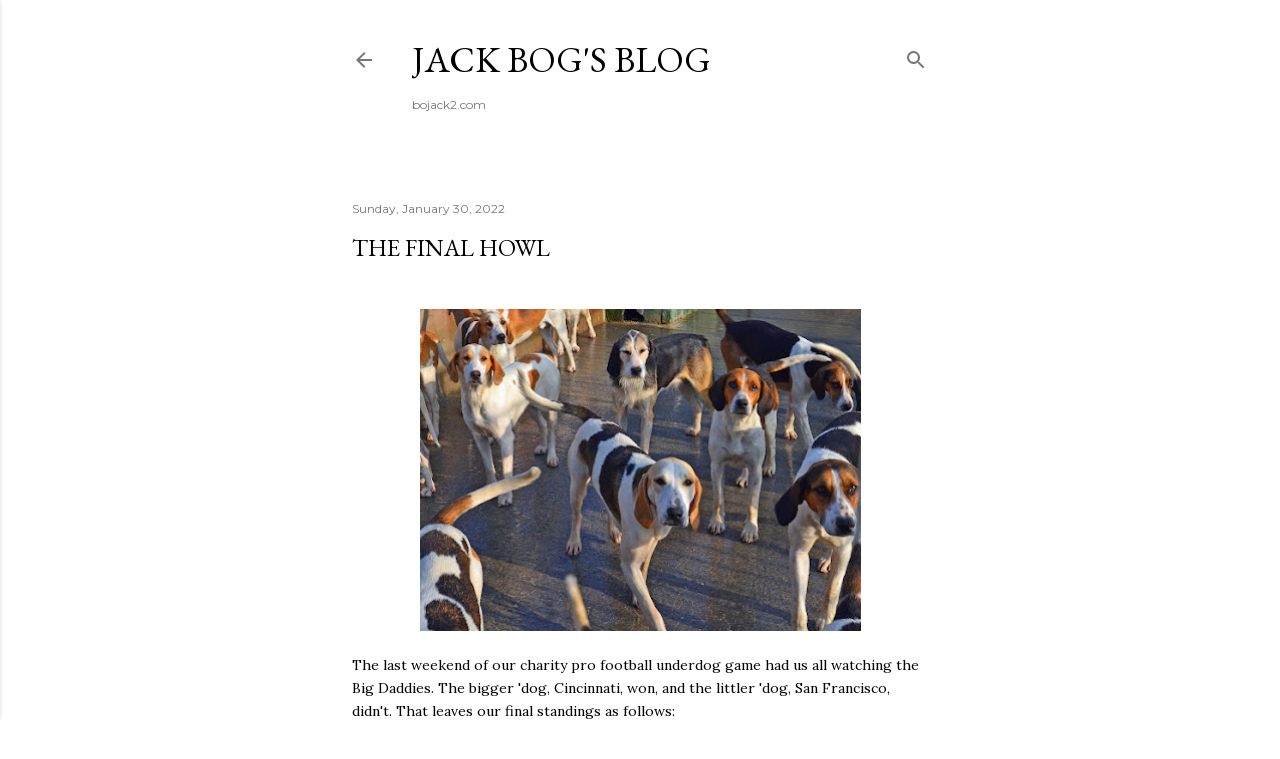

--- FILE ---
content_type: text/html; charset=UTF-8
request_url: https://www.bojack2.com/2022/01/the-final-howl.html
body_size: 27475
content:
<!DOCTYPE html>
<html dir='ltr' xmlns='http://www.w3.org/1999/xhtml' xmlns:b='http://www.google.com/2005/gml/b' xmlns:data='http://www.google.com/2005/gml/data' xmlns:expr='http://www.google.com/2005/gml/expr'>
<head>
<meta content='width=device-width, initial-scale=1' name='viewport'/>
<title>The final howl</title>
<meta content='text/html; charset=UTF-8' http-equiv='Content-Type'/>
<!-- Chrome, Firefox OS and Opera -->
<meta content='#ffffff' name='theme-color'/>
<!-- Windows Phone -->
<meta content='#ffffff' name='msapplication-navbutton-color'/>
<meta content='blogger' name='generator'/>
<link href='https://www.bojack2.com/favicon.ico' rel='icon' type='image/x-icon'/>
<link href='https://www.bojack2.com/2022/01/the-final-howl.html' rel='canonical'/>
<link rel="alternate" type="application/atom+xml" title="Jack Bog&#39;s Blog - Atom" href="https://www.bojack2.com/feeds/posts/default" />
<link rel="alternate" type="application/rss+xml" title="Jack Bog&#39;s Blog - RSS" href="https://www.bojack2.com/feeds/posts/default?alt=rss" />
<link rel="service.post" type="application/atom+xml" title="Jack Bog&#39;s Blog - Atom" href="https://www.blogger.com/feeds/5266840040577582440/posts/default" />

<link rel="alternate" type="application/atom+xml" title="Jack Bog&#39;s Blog - Atom" href="https://www.bojack2.com/feeds/5511941521310567995/comments/default" />
<!--Can't find substitution for tag [blog.ieCssRetrofitLinks]-->
<link href='https://blogger.googleusercontent.com/img/a/AVvXsEiBqNWu4NDIcRtgdf8mbz_r2pu57fWG6YMG4s8tqpiReLe2Ez6pkm85h0N545YSrY0cdh4e6RIQ3bo4gyNvmlDOT_giwG5HsYmP-thxeqormvQQ0B8RY-X4bGbnXVOIZzQpMBB6O33i20P-exiZ-Koyi4GDhjU1e4G5b3o0u1t2iXNgZFbPvGnY6Mhd=w441-h321' rel='image_src'/>
<meta content='https://www.bojack2.com/2022/01/the-final-howl.html' property='og:url'/>
<meta content='The final howl' property='og:title'/>
<meta content='The last weekend of our charity pro football underdog game had us all watching the Big Daddies. The bigger &#39;dog, Cincinnati, won, and the li...' property='og:description'/>
<meta content='https://blogger.googleusercontent.com/img/a/AVvXsEiBqNWu4NDIcRtgdf8mbz_r2pu57fWG6YMG4s8tqpiReLe2Ez6pkm85h0N545YSrY0cdh4e6RIQ3bo4gyNvmlDOT_giwG5HsYmP-thxeqormvQQ0B8RY-X4bGbnXVOIZzQpMBB6O33i20P-exiZ-Koyi4GDhjU1e4G5b3o0u1t2iXNgZFbPvGnY6Mhd=w1200-h630-p-k-no-nu' property='og:image'/>
<meta content='summary' name='twitter:card'/>
<style type='text/css'>@font-face{font-family:'EB Garamond';font-style:normal;font-weight:400;font-display:swap;src:url(//fonts.gstatic.com/s/ebgaramond/v32/SlGDmQSNjdsmc35JDF1K5E55YMjF_7DPuGi-6_RkCY9_WamXgHlIbvw.woff2)format('woff2');unicode-range:U+0460-052F,U+1C80-1C8A,U+20B4,U+2DE0-2DFF,U+A640-A69F,U+FE2E-FE2F;}@font-face{font-family:'EB Garamond';font-style:normal;font-weight:400;font-display:swap;src:url(//fonts.gstatic.com/s/ebgaramond/v32/SlGDmQSNjdsmc35JDF1K5E55YMjF_7DPuGi-6_RkAI9_WamXgHlIbvw.woff2)format('woff2');unicode-range:U+0301,U+0400-045F,U+0490-0491,U+04B0-04B1,U+2116;}@font-face{font-family:'EB Garamond';font-style:normal;font-weight:400;font-display:swap;src:url(//fonts.gstatic.com/s/ebgaramond/v32/SlGDmQSNjdsmc35JDF1K5E55YMjF_7DPuGi-6_RkCI9_WamXgHlIbvw.woff2)format('woff2');unicode-range:U+1F00-1FFF;}@font-face{font-family:'EB Garamond';font-style:normal;font-weight:400;font-display:swap;src:url(//fonts.gstatic.com/s/ebgaramond/v32/SlGDmQSNjdsmc35JDF1K5E55YMjF_7DPuGi-6_RkB49_WamXgHlIbvw.woff2)format('woff2');unicode-range:U+0370-0377,U+037A-037F,U+0384-038A,U+038C,U+038E-03A1,U+03A3-03FF;}@font-face{font-family:'EB Garamond';font-style:normal;font-weight:400;font-display:swap;src:url(//fonts.gstatic.com/s/ebgaramond/v32/SlGDmQSNjdsmc35JDF1K5E55YMjF_7DPuGi-6_RkC49_WamXgHlIbvw.woff2)format('woff2');unicode-range:U+0102-0103,U+0110-0111,U+0128-0129,U+0168-0169,U+01A0-01A1,U+01AF-01B0,U+0300-0301,U+0303-0304,U+0308-0309,U+0323,U+0329,U+1EA0-1EF9,U+20AB;}@font-face{font-family:'EB Garamond';font-style:normal;font-weight:400;font-display:swap;src:url(//fonts.gstatic.com/s/ebgaramond/v32/SlGDmQSNjdsmc35JDF1K5E55YMjF_7DPuGi-6_RkCo9_WamXgHlIbvw.woff2)format('woff2');unicode-range:U+0100-02BA,U+02BD-02C5,U+02C7-02CC,U+02CE-02D7,U+02DD-02FF,U+0304,U+0308,U+0329,U+1D00-1DBF,U+1E00-1E9F,U+1EF2-1EFF,U+2020,U+20A0-20AB,U+20AD-20C0,U+2113,U+2C60-2C7F,U+A720-A7FF;}@font-face{font-family:'EB Garamond';font-style:normal;font-weight:400;font-display:swap;src:url(//fonts.gstatic.com/s/ebgaramond/v32/SlGDmQSNjdsmc35JDF1K5E55YMjF_7DPuGi-6_RkBI9_WamXgHlI.woff2)format('woff2');unicode-range:U+0000-00FF,U+0131,U+0152-0153,U+02BB-02BC,U+02C6,U+02DA,U+02DC,U+0304,U+0308,U+0329,U+2000-206F,U+20AC,U+2122,U+2191,U+2193,U+2212,U+2215,U+FEFF,U+FFFD;}@font-face{font-family:'Lato';font-style:normal;font-weight:300;font-display:swap;src:url(//fonts.gstatic.com/s/lato/v25/S6u9w4BMUTPHh7USSwaPGQ3q5d0N7w.woff2)format('woff2');unicode-range:U+0100-02BA,U+02BD-02C5,U+02C7-02CC,U+02CE-02D7,U+02DD-02FF,U+0304,U+0308,U+0329,U+1D00-1DBF,U+1E00-1E9F,U+1EF2-1EFF,U+2020,U+20A0-20AB,U+20AD-20C0,U+2113,U+2C60-2C7F,U+A720-A7FF;}@font-face{font-family:'Lato';font-style:normal;font-weight:300;font-display:swap;src:url(//fonts.gstatic.com/s/lato/v25/S6u9w4BMUTPHh7USSwiPGQ3q5d0.woff2)format('woff2');unicode-range:U+0000-00FF,U+0131,U+0152-0153,U+02BB-02BC,U+02C6,U+02DA,U+02DC,U+0304,U+0308,U+0329,U+2000-206F,U+20AC,U+2122,U+2191,U+2193,U+2212,U+2215,U+FEFF,U+FFFD;}@font-face{font-family:'Lato';font-style:normal;font-weight:400;font-display:swap;src:url(//fonts.gstatic.com/s/lato/v25/S6uyw4BMUTPHjxAwXiWtFCfQ7A.woff2)format('woff2');unicode-range:U+0100-02BA,U+02BD-02C5,U+02C7-02CC,U+02CE-02D7,U+02DD-02FF,U+0304,U+0308,U+0329,U+1D00-1DBF,U+1E00-1E9F,U+1EF2-1EFF,U+2020,U+20A0-20AB,U+20AD-20C0,U+2113,U+2C60-2C7F,U+A720-A7FF;}@font-face{font-family:'Lato';font-style:normal;font-weight:400;font-display:swap;src:url(//fonts.gstatic.com/s/lato/v25/S6uyw4BMUTPHjx4wXiWtFCc.woff2)format('woff2');unicode-range:U+0000-00FF,U+0131,U+0152-0153,U+02BB-02BC,U+02C6,U+02DA,U+02DC,U+0304,U+0308,U+0329,U+2000-206F,U+20AC,U+2122,U+2191,U+2193,U+2212,U+2215,U+FEFF,U+FFFD;}@font-face{font-family:'Lato';font-style:normal;font-weight:700;font-display:swap;src:url(//fonts.gstatic.com/s/lato/v25/S6u9w4BMUTPHh6UVSwaPGQ3q5d0N7w.woff2)format('woff2');unicode-range:U+0100-02BA,U+02BD-02C5,U+02C7-02CC,U+02CE-02D7,U+02DD-02FF,U+0304,U+0308,U+0329,U+1D00-1DBF,U+1E00-1E9F,U+1EF2-1EFF,U+2020,U+20A0-20AB,U+20AD-20C0,U+2113,U+2C60-2C7F,U+A720-A7FF;}@font-face{font-family:'Lato';font-style:normal;font-weight:700;font-display:swap;src:url(//fonts.gstatic.com/s/lato/v25/S6u9w4BMUTPHh6UVSwiPGQ3q5d0.woff2)format('woff2');unicode-range:U+0000-00FF,U+0131,U+0152-0153,U+02BB-02BC,U+02C6,U+02DA,U+02DC,U+0304,U+0308,U+0329,U+2000-206F,U+20AC,U+2122,U+2191,U+2193,U+2212,U+2215,U+FEFF,U+FFFD;}@font-face{font-family:'Lora';font-style:normal;font-weight:400;font-display:swap;src:url(//fonts.gstatic.com/s/lora/v37/0QI6MX1D_JOuGQbT0gvTJPa787weuxJMkq18ndeYxZ2JTg.woff2)format('woff2');unicode-range:U+0460-052F,U+1C80-1C8A,U+20B4,U+2DE0-2DFF,U+A640-A69F,U+FE2E-FE2F;}@font-face{font-family:'Lora';font-style:normal;font-weight:400;font-display:swap;src:url(//fonts.gstatic.com/s/lora/v37/0QI6MX1D_JOuGQbT0gvTJPa787weuxJFkq18ndeYxZ2JTg.woff2)format('woff2');unicode-range:U+0301,U+0400-045F,U+0490-0491,U+04B0-04B1,U+2116;}@font-face{font-family:'Lora';font-style:normal;font-weight:400;font-display:swap;src:url(//fonts.gstatic.com/s/lora/v37/0QI6MX1D_JOuGQbT0gvTJPa787weuxI9kq18ndeYxZ2JTg.woff2)format('woff2');unicode-range:U+0302-0303,U+0305,U+0307-0308,U+0310,U+0312,U+0315,U+031A,U+0326-0327,U+032C,U+032F-0330,U+0332-0333,U+0338,U+033A,U+0346,U+034D,U+0391-03A1,U+03A3-03A9,U+03B1-03C9,U+03D1,U+03D5-03D6,U+03F0-03F1,U+03F4-03F5,U+2016-2017,U+2034-2038,U+203C,U+2040,U+2043,U+2047,U+2050,U+2057,U+205F,U+2070-2071,U+2074-208E,U+2090-209C,U+20D0-20DC,U+20E1,U+20E5-20EF,U+2100-2112,U+2114-2115,U+2117-2121,U+2123-214F,U+2190,U+2192,U+2194-21AE,U+21B0-21E5,U+21F1-21F2,U+21F4-2211,U+2213-2214,U+2216-22FF,U+2308-230B,U+2310,U+2319,U+231C-2321,U+2336-237A,U+237C,U+2395,U+239B-23B7,U+23D0,U+23DC-23E1,U+2474-2475,U+25AF,U+25B3,U+25B7,U+25BD,U+25C1,U+25CA,U+25CC,U+25FB,U+266D-266F,U+27C0-27FF,U+2900-2AFF,U+2B0E-2B11,U+2B30-2B4C,U+2BFE,U+3030,U+FF5B,U+FF5D,U+1D400-1D7FF,U+1EE00-1EEFF;}@font-face{font-family:'Lora';font-style:normal;font-weight:400;font-display:swap;src:url(//fonts.gstatic.com/s/lora/v37/0QI6MX1D_JOuGQbT0gvTJPa787weuxIvkq18ndeYxZ2JTg.woff2)format('woff2');unicode-range:U+0001-000C,U+000E-001F,U+007F-009F,U+20DD-20E0,U+20E2-20E4,U+2150-218F,U+2190,U+2192,U+2194-2199,U+21AF,U+21E6-21F0,U+21F3,U+2218-2219,U+2299,U+22C4-22C6,U+2300-243F,U+2440-244A,U+2460-24FF,U+25A0-27BF,U+2800-28FF,U+2921-2922,U+2981,U+29BF,U+29EB,U+2B00-2BFF,U+4DC0-4DFF,U+FFF9-FFFB,U+10140-1018E,U+10190-1019C,U+101A0,U+101D0-101FD,U+102E0-102FB,U+10E60-10E7E,U+1D2C0-1D2D3,U+1D2E0-1D37F,U+1F000-1F0FF,U+1F100-1F1AD,U+1F1E6-1F1FF,U+1F30D-1F30F,U+1F315,U+1F31C,U+1F31E,U+1F320-1F32C,U+1F336,U+1F378,U+1F37D,U+1F382,U+1F393-1F39F,U+1F3A7-1F3A8,U+1F3AC-1F3AF,U+1F3C2,U+1F3C4-1F3C6,U+1F3CA-1F3CE,U+1F3D4-1F3E0,U+1F3ED,U+1F3F1-1F3F3,U+1F3F5-1F3F7,U+1F408,U+1F415,U+1F41F,U+1F426,U+1F43F,U+1F441-1F442,U+1F444,U+1F446-1F449,U+1F44C-1F44E,U+1F453,U+1F46A,U+1F47D,U+1F4A3,U+1F4B0,U+1F4B3,U+1F4B9,U+1F4BB,U+1F4BF,U+1F4C8-1F4CB,U+1F4D6,U+1F4DA,U+1F4DF,U+1F4E3-1F4E6,U+1F4EA-1F4ED,U+1F4F7,U+1F4F9-1F4FB,U+1F4FD-1F4FE,U+1F503,U+1F507-1F50B,U+1F50D,U+1F512-1F513,U+1F53E-1F54A,U+1F54F-1F5FA,U+1F610,U+1F650-1F67F,U+1F687,U+1F68D,U+1F691,U+1F694,U+1F698,U+1F6AD,U+1F6B2,U+1F6B9-1F6BA,U+1F6BC,U+1F6C6-1F6CF,U+1F6D3-1F6D7,U+1F6E0-1F6EA,U+1F6F0-1F6F3,U+1F6F7-1F6FC,U+1F700-1F7FF,U+1F800-1F80B,U+1F810-1F847,U+1F850-1F859,U+1F860-1F887,U+1F890-1F8AD,U+1F8B0-1F8BB,U+1F8C0-1F8C1,U+1F900-1F90B,U+1F93B,U+1F946,U+1F984,U+1F996,U+1F9E9,U+1FA00-1FA6F,U+1FA70-1FA7C,U+1FA80-1FA89,U+1FA8F-1FAC6,U+1FACE-1FADC,U+1FADF-1FAE9,U+1FAF0-1FAF8,U+1FB00-1FBFF;}@font-face{font-family:'Lora';font-style:normal;font-weight:400;font-display:swap;src:url(//fonts.gstatic.com/s/lora/v37/0QI6MX1D_JOuGQbT0gvTJPa787weuxJOkq18ndeYxZ2JTg.woff2)format('woff2');unicode-range:U+0102-0103,U+0110-0111,U+0128-0129,U+0168-0169,U+01A0-01A1,U+01AF-01B0,U+0300-0301,U+0303-0304,U+0308-0309,U+0323,U+0329,U+1EA0-1EF9,U+20AB;}@font-face{font-family:'Lora';font-style:normal;font-weight:400;font-display:swap;src:url(//fonts.gstatic.com/s/lora/v37/0QI6MX1D_JOuGQbT0gvTJPa787weuxJPkq18ndeYxZ2JTg.woff2)format('woff2');unicode-range:U+0100-02BA,U+02BD-02C5,U+02C7-02CC,U+02CE-02D7,U+02DD-02FF,U+0304,U+0308,U+0329,U+1D00-1DBF,U+1E00-1E9F,U+1EF2-1EFF,U+2020,U+20A0-20AB,U+20AD-20C0,U+2113,U+2C60-2C7F,U+A720-A7FF;}@font-face{font-family:'Lora';font-style:normal;font-weight:400;font-display:swap;src:url(//fonts.gstatic.com/s/lora/v37/0QI6MX1D_JOuGQbT0gvTJPa787weuxJBkq18ndeYxZ0.woff2)format('woff2');unicode-range:U+0000-00FF,U+0131,U+0152-0153,U+02BB-02BC,U+02C6,U+02DA,U+02DC,U+0304,U+0308,U+0329,U+2000-206F,U+20AC,U+2122,U+2191,U+2193,U+2212,U+2215,U+FEFF,U+FFFD;}@font-face{font-family:'Montserrat';font-style:normal;font-weight:400;font-display:swap;src:url(//fonts.gstatic.com/s/montserrat/v31/JTUSjIg1_i6t8kCHKm459WRhyyTh89ZNpQ.woff2)format('woff2');unicode-range:U+0460-052F,U+1C80-1C8A,U+20B4,U+2DE0-2DFF,U+A640-A69F,U+FE2E-FE2F;}@font-face{font-family:'Montserrat';font-style:normal;font-weight:400;font-display:swap;src:url(//fonts.gstatic.com/s/montserrat/v31/JTUSjIg1_i6t8kCHKm459W1hyyTh89ZNpQ.woff2)format('woff2');unicode-range:U+0301,U+0400-045F,U+0490-0491,U+04B0-04B1,U+2116;}@font-face{font-family:'Montserrat';font-style:normal;font-weight:400;font-display:swap;src:url(//fonts.gstatic.com/s/montserrat/v31/JTUSjIg1_i6t8kCHKm459WZhyyTh89ZNpQ.woff2)format('woff2');unicode-range:U+0102-0103,U+0110-0111,U+0128-0129,U+0168-0169,U+01A0-01A1,U+01AF-01B0,U+0300-0301,U+0303-0304,U+0308-0309,U+0323,U+0329,U+1EA0-1EF9,U+20AB;}@font-face{font-family:'Montserrat';font-style:normal;font-weight:400;font-display:swap;src:url(//fonts.gstatic.com/s/montserrat/v31/JTUSjIg1_i6t8kCHKm459WdhyyTh89ZNpQ.woff2)format('woff2');unicode-range:U+0100-02BA,U+02BD-02C5,U+02C7-02CC,U+02CE-02D7,U+02DD-02FF,U+0304,U+0308,U+0329,U+1D00-1DBF,U+1E00-1E9F,U+1EF2-1EFF,U+2020,U+20A0-20AB,U+20AD-20C0,U+2113,U+2C60-2C7F,U+A720-A7FF;}@font-face{font-family:'Montserrat';font-style:normal;font-weight:400;font-display:swap;src:url(//fonts.gstatic.com/s/montserrat/v31/JTUSjIg1_i6t8kCHKm459WlhyyTh89Y.woff2)format('woff2');unicode-range:U+0000-00FF,U+0131,U+0152-0153,U+02BB-02BC,U+02C6,U+02DA,U+02DC,U+0304,U+0308,U+0329,U+2000-206F,U+20AC,U+2122,U+2191,U+2193,U+2212,U+2215,U+FEFF,U+FFFD;}@font-face{font-family:'Montserrat';font-style:normal;font-weight:700;font-display:swap;src:url(//fonts.gstatic.com/s/montserrat/v31/JTUSjIg1_i6t8kCHKm459WRhyyTh89ZNpQ.woff2)format('woff2');unicode-range:U+0460-052F,U+1C80-1C8A,U+20B4,U+2DE0-2DFF,U+A640-A69F,U+FE2E-FE2F;}@font-face{font-family:'Montserrat';font-style:normal;font-weight:700;font-display:swap;src:url(//fonts.gstatic.com/s/montserrat/v31/JTUSjIg1_i6t8kCHKm459W1hyyTh89ZNpQ.woff2)format('woff2');unicode-range:U+0301,U+0400-045F,U+0490-0491,U+04B0-04B1,U+2116;}@font-face{font-family:'Montserrat';font-style:normal;font-weight:700;font-display:swap;src:url(//fonts.gstatic.com/s/montserrat/v31/JTUSjIg1_i6t8kCHKm459WZhyyTh89ZNpQ.woff2)format('woff2');unicode-range:U+0102-0103,U+0110-0111,U+0128-0129,U+0168-0169,U+01A0-01A1,U+01AF-01B0,U+0300-0301,U+0303-0304,U+0308-0309,U+0323,U+0329,U+1EA0-1EF9,U+20AB;}@font-face{font-family:'Montserrat';font-style:normal;font-weight:700;font-display:swap;src:url(//fonts.gstatic.com/s/montserrat/v31/JTUSjIg1_i6t8kCHKm459WdhyyTh89ZNpQ.woff2)format('woff2');unicode-range:U+0100-02BA,U+02BD-02C5,U+02C7-02CC,U+02CE-02D7,U+02DD-02FF,U+0304,U+0308,U+0329,U+1D00-1DBF,U+1E00-1E9F,U+1EF2-1EFF,U+2020,U+20A0-20AB,U+20AD-20C0,U+2113,U+2C60-2C7F,U+A720-A7FF;}@font-face{font-family:'Montserrat';font-style:normal;font-weight:700;font-display:swap;src:url(//fonts.gstatic.com/s/montserrat/v31/JTUSjIg1_i6t8kCHKm459WlhyyTh89Y.woff2)format('woff2');unicode-range:U+0000-00FF,U+0131,U+0152-0153,U+02BB-02BC,U+02C6,U+02DA,U+02DC,U+0304,U+0308,U+0329,U+2000-206F,U+20AC,U+2122,U+2191,U+2193,U+2212,U+2215,U+FEFF,U+FFFD;}</style>
<style id='page-skin-1' type='text/css'><!--
/*! normalize.css v3.0.1 | MIT License | git.io/normalize */html{font-family:sans-serif;-ms-text-size-adjust:100%;-webkit-text-size-adjust:100%}body{margin:0}article,aside,details,figcaption,figure,footer,header,hgroup,main,nav,section,summary{display:block}audio,canvas,progress,video{display:inline-block;vertical-align:baseline}audio:not([controls]){display:none;height:0}[hidden],template{display:none}a{background:transparent}a:active,a:hover{outline:0}abbr[title]{border-bottom:1px dotted}b,strong{font-weight:bold}dfn{font-style:italic}h1{font-size:2em;margin:.67em 0}mark{background:#ff0;color:#000}small{font-size:80%}sub,sup{font-size:75%;line-height:0;position:relative;vertical-align:baseline}sup{top:-0.5em}sub{bottom:-0.25em}img{border:0}svg:not(:root){overflow:hidden}figure{margin:1em 40px}hr{-moz-box-sizing:content-box;box-sizing:content-box;height:0}pre{overflow:auto}code,kbd,pre,samp{font-family:monospace,monospace;font-size:1em}button,input,optgroup,select,textarea{color:inherit;font:inherit;margin:0}button{overflow:visible}button,select{text-transform:none}button,html input[type="button"],input[type="reset"],input[type="submit"]{-webkit-appearance:button;cursor:pointer}button[disabled],html input[disabled]{cursor:default}button::-moz-focus-inner,input::-moz-focus-inner{border:0;padding:0}input{line-height:normal}input[type="checkbox"],input[type="radio"]{box-sizing:border-box;padding:0}input[type="number"]::-webkit-inner-spin-button,input[type="number"]::-webkit-outer-spin-button{height:auto}input[type="search"]{-webkit-appearance:textfield;-moz-box-sizing:content-box;-webkit-box-sizing:content-box;box-sizing:content-box}input[type="search"]::-webkit-search-cancel-button,input[type="search"]::-webkit-search-decoration{-webkit-appearance:none}fieldset{border:1px solid #c0c0c0;margin:0 2px;padding:.35em .625em .75em}legend{border:0;padding:0}textarea{overflow:auto}optgroup{font-weight:bold}table{border-collapse:collapse;border-spacing:0}td,th{padding:0}
/*!************************************************
* Blogger Template Style
* Name: Soho
**************************************************/
body{
overflow-wrap:break-word;
word-break:break-word;
word-wrap:break-word
}
.hidden{
display:none
}
.invisible{
visibility:hidden
}
.container::after,.float-container::after{
clear:both;
content:'';
display:table
}
.clearboth{
clear:both
}
#comments .comment .comment-actions,.subscribe-popup .FollowByEmail .follow-by-email-submit{
background:0 0;
border:0;
box-shadow:none;
color:#be8b37;
cursor:pointer;
font-size:14px;
font-weight:700;
outline:0;
text-decoration:none;
text-transform:uppercase;
width:auto
}
.dim-overlay{
background-color:rgba(0,0,0,.54);
height:100vh;
left:0;
position:fixed;
top:0;
width:100%
}
#sharing-dim-overlay{
background-color:transparent
}
input::-ms-clear{
display:none
}
.blogger-logo,.svg-icon-24.blogger-logo{
fill:#ff9800;
opacity:1
}
.loading-spinner-large{
-webkit-animation:mspin-rotate 1.568s infinite linear;
animation:mspin-rotate 1.568s infinite linear;
height:48px;
overflow:hidden;
position:absolute;
width:48px;
z-index:200
}
.loading-spinner-large>div{
-webkit-animation:mspin-revrot 5332ms infinite steps(4);
animation:mspin-revrot 5332ms infinite steps(4)
}
.loading-spinner-large>div>div{
-webkit-animation:mspin-singlecolor-large-film 1333ms infinite steps(81);
animation:mspin-singlecolor-large-film 1333ms infinite steps(81);
background-size:100%;
height:48px;
width:3888px
}
.mspin-black-large>div>div,.mspin-grey_54-large>div>div{
background-image:url(https://www.blogblog.com/indie/mspin_black_large.svg)
}
.mspin-white-large>div>div{
background-image:url(https://www.blogblog.com/indie/mspin_white_large.svg)
}
.mspin-grey_54-large{
opacity:.54
}
@-webkit-keyframes mspin-singlecolor-large-film{
from{
-webkit-transform:translateX(0);
transform:translateX(0)
}
to{
-webkit-transform:translateX(-3888px);
transform:translateX(-3888px)
}
}
@keyframes mspin-singlecolor-large-film{
from{
-webkit-transform:translateX(0);
transform:translateX(0)
}
to{
-webkit-transform:translateX(-3888px);
transform:translateX(-3888px)
}
}
@-webkit-keyframes mspin-rotate{
from{
-webkit-transform:rotate(0);
transform:rotate(0)
}
to{
-webkit-transform:rotate(360deg);
transform:rotate(360deg)
}
}
@keyframes mspin-rotate{
from{
-webkit-transform:rotate(0);
transform:rotate(0)
}
to{
-webkit-transform:rotate(360deg);
transform:rotate(360deg)
}
}
@-webkit-keyframes mspin-revrot{
from{
-webkit-transform:rotate(0);
transform:rotate(0)
}
to{
-webkit-transform:rotate(-360deg);
transform:rotate(-360deg)
}
}
@keyframes mspin-revrot{
from{
-webkit-transform:rotate(0);
transform:rotate(0)
}
to{
-webkit-transform:rotate(-360deg);
transform:rotate(-360deg)
}
}
.skip-navigation{
background-color:#fff;
box-sizing:border-box;
color:#000;
display:block;
height:0;
left:0;
line-height:50px;
overflow:hidden;
padding-top:0;
position:fixed;
text-align:center;
top:0;
-webkit-transition:box-shadow .3s,height .3s,padding-top .3s;
transition:box-shadow .3s,height .3s,padding-top .3s;
width:100%;
z-index:900
}
.skip-navigation:focus{
box-shadow:0 4px 5px 0 rgba(0,0,0,.14),0 1px 10px 0 rgba(0,0,0,.12),0 2px 4px -1px rgba(0,0,0,.2);
height:50px
}
#main{
outline:0
}
.main-heading{
position:absolute;
clip:rect(1px,1px,1px,1px);
padding:0;
border:0;
height:1px;
width:1px;
overflow:hidden
}
.Attribution{
margin-top:1em;
text-align:center
}
.Attribution .blogger img,.Attribution .blogger svg{
vertical-align:bottom
}
.Attribution .blogger img{
margin-right:.5em
}
.Attribution div{
line-height:24px;
margin-top:.5em
}
.Attribution .copyright,.Attribution .image-attribution{
font-size:.7em;
margin-top:1.5em
}
.BLOG_mobile_video_class{
display:none
}
.bg-photo{
background-attachment:scroll!important
}
body .CSS_LIGHTBOX{
z-index:900
}
.extendable .show-less,.extendable .show-more{
border-color:#be8b37;
color:#be8b37;
margin-top:8px
}
.extendable .show-less.hidden,.extendable .show-more.hidden{
display:none
}
.inline-ad{
display:none;
max-width:100%;
overflow:hidden
}
.adsbygoogle{
display:block
}
#cookieChoiceInfo{
bottom:0;
top:auto
}
iframe.b-hbp-video{
border:0
}
.post-body img{
max-width:100%
}
.post-body iframe{
max-width:100%
}
.post-body a[imageanchor="1"]{
display:inline-block
}
.byline{
margin-right:1em
}
.byline:last-child{
margin-right:0
}
.link-copied-dialog{
max-width:520px;
outline:0
}
.link-copied-dialog .modal-dialog-buttons{
margin-top:8px
}
.link-copied-dialog .goog-buttonset-default{
background:0 0;
border:0
}
.link-copied-dialog .goog-buttonset-default:focus{
outline:0
}
.paging-control-container{
margin-bottom:16px
}
.paging-control-container .paging-control{
display:inline-block
}
.paging-control-container .comment-range-text::after,.paging-control-container .paging-control{
color:#be8b37
}
.paging-control-container .comment-range-text,.paging-control-container .paging-control{
margin-right:8px
}
.paging-control-container .comment-range-text::after,.paging-control-container .paging-control::after{
content:'\00B7';
cursor:default;
padding-left:8px;
pointer-events:none
}
.paging-control-container .comment-range-text:last-child::after,.paging-control-container .paging-control:last-child::after{
content:none
}
.byline.reactions iframe{
height:20px
}
.b-notification{
color:#000;
background-color:#fff;
border-bottom:solid 1px #000;
box-sizing:border-box;
padding:16px 32px;
text-align:center
}
.b-notification.visible{
-webkit-transition:margin-top .3s cubic-bezier(.4,0,.2,1);
transition:margin-top .3s cubic-bezier(.4,0,.2,1)
}
.b-notification.invisible{
position:absolute
}
.b-notification-close{
position:absolute;
right:8px;
top:8px
}
.no-posts-message{
line-height:40px;
text-align:center
}
@media screen and (max-width:1316px){
body.item-view .post-body a[imageanchor="1"][style*="float: left;"],body.item-view .post-body a[imageanchor="1"][style*="float: right;"]{
float:none!important;
clear:none!important
}
body.item-view .post-body a[imageanchor="1"] img{
display:block;
height:auto;
margin:0 auto
}
body.item-view .post-body>.separator:first-child>a[imageanchor="1"]:first-child{
margin-top:20px
}
.post-body a[imageanchor]{
display:block
}
body.item-view .post-body a[imageanchor="1"]{
margin-left:0!important;
margin-right:0!important
}
body.item-view .post-body a[imageanchor="1"]+a[imageanchor="1"]{
margin-top:16px
}
}
.item-control{
display:none
}
#comments{
border-top:1px dashed rgba(0,0,0,.54);
margin-top:20px;
padding:20px
}
#comments .comment-thread ol{
margin:0;
padding-left:0;
padding-left:0
}
#comments .comment .comment-replybox-single,#comments .comment-thread .comment-replies{
margin-left:60px
}
#comments .comment-thread .thread-count{
display:none
}
#comments .comment{
list-style-type:none;
padding:0 0 30px;
position:relative
}
#comments .comment .comment{
padding-bottom:8px
}
.comment .avatar-image-container{
position:absolute
}
.comment .avatar-image-container img{
border-radius:50%
}
.avatar-image-container svg,.comment .avatar-image-container .avatar-icon{
border-radius:50%;
border:solid 1px #000000;
box-sizing:border-box;
fill:#000000;
height:35px;
margin:0;
padding:7px;
width:35px
}
.comment .comment-block{
margin-top:10px;
margin-left:60px;
padding-bottom:0
}
#comments .comment-author-header-wrapper{
margin-left:40px
}
#comments .comment .thread-expanded .comment-block{
padding-bottom:20px
}
#comments .comment .comment-header .user,#comments .comment .comment-header .user a{
color:#000000;
font-style:normal;
font-weight:700
}
#comments .comment .comment-actions{
bottom:0;
margin-bottom:15px;
position:absolute
}
#comments .comment .comment-actions>*{
margin-right:8px
}
#comments .comment .comment-header .datetime{
bottom:0;
color:rgba(0, 0, 0, 0.54);
display:inline-block;
font-size:13px;
font-style:italic;
margin-left:8px
}
#comments .comment .comment-footer .comment-timestamp a,#comments .comment .comment-header .datetime a{
color:rgba(0, 0, 0, 0.54)
}
#comments .comment .comment-content,.comment .comment-body{
margin-top:12px;
word-break:break-word
}
.comment-body{
margin-bottom:12px
}
#comments.embed[data-num-comments="0"]{
border:0;
margin-top:0;
padding-top:0
}
#comments.embed[data-num-comments="0"] #comment-post-message,#comments.embed[data-num-comments="0"] div.comment-form>p,#comments.embed[data-num-comments="0"] p.comment-footer{
display:none
}
#comment-editor-src{
display:none
}
.comments .comments-content .loadmore.loaded{
max-height:0;
opacity:0;
overflow:hidden
}
.extendable .remaining-items{
height:0;
overflow:hidden;
-webkit-transition:height .3s cubic-bezier(.4,0,.2,1);
transition:height .3s cubic-bezier(.4,0,.2,1)
}
.extendable .remaining-items.expanded{
height:auto
}
.svg-icon-24,.svg-icon-24-button{
cursor:pointer;
height:24px;
width:24px;
min-width:24px
}
.touch-icon{
margin:-12px;
padding:12px
}
.touch-icon:active,.touch-icon:focus{
background-color:rgba(153,153,153,.4);
border-radius:50%
}
svg:not(:root).touch-icon{
overflow:visible
}
html[dir=rtl] .rtl-reversible-icon{
-webkit-transform:scaleX(-1);
-ms-transform:scaleX(-1);
transform:scaleX(-1)
}
.svg-icon-24-button,.touch-icon-button{
background:0 0;
border:0;
margin:0;
outline:0;
padding:0
}
.touch-icon-button .touch-icon:active,.touch-icon-button .touch-icon:focus{
background-color:transparent
}
.touch-icon-button:active .touch-icon,.touch-icon-button:focus .touch-icon{
background-color:rgba(153,153,153,.4);
border-radius:50%
}
.Profile .default-avatar-wrapper .avatar-icon{
border-radius:50%;
border:solid 1px #000000;
box-sizing:border-box;
fill:#000000;
margin:0
}
.Profile .individual .default-avatar-wrapper .avatar-icon{
padding:25px
}
.Profile .individual .avatar-icon,.Profile .individual .profile-img{
height:120px;
width:120px
}
.Profile .team .default-avatar-wrapper .avatar-icon{
padding:8px
}
.Profile .team .avatar-icon,.Profile .team .default-avatar-wrapper,.Profile .team .profile-img{
height:40px;
width:40px
}
.snippet-container{
margin:0;
position:relative;
overflow:hidden
}
.snippet-fade{
bottom:0;
box-sizing:border-box;
position:absolute;
width:96px
}
.snippet-fade{
right:0
}
.snippet-fade:after{
content:'\2026'
}
.snippet-fade:after{
float:right
}
.centered-top-container.sticky{
left:0;
position:fixed;
right:0;
top:0;
width:auto;
z-index:50;
-webkit-transition-property:opacity,-webkit-transform;
transition-property:opacity,-webkit-transform;
transition-property:transform,opacity;
transition-property:transform,opacity,-webkit-transform;
-webkit-transition-duration:.2s;
transition-duration:.2s;
-webkit-transition-timing-function:cubic-bezier(.4,0,.2,1);
transition-timing-function:cubic-bezier(.4,0,.2,1)
}
.centered-top-placeholder{
display:none
}
.collapsed-header .centered-top-placeholder{
display:block
}
.centered-top-container .Header .replaced h1,.centered-top-placeholder .Header .replaced h1{
display:none
}
.centered-top-container.sticky .Header .replaced h1{
display:block
}
.centered-top-container.sticky .Header .header-widget{
background:0 0
}
.centered-top-container.sticky .Header .header-image-wrapper{
display:none
}
.centered-top-container img,.centered-top-placeholder img{
max-width:100%
}
.collapsible{
-webkit-transition:height .3s cubic-bezier(.4,0,.2,1);
transition:height .3s cubic-bezier(.4,0,.2,1)
}
.collapsible,.collapsible>summary{
display:block;
overflow:hidden
}
.collapsible>:not(summary){
display:none
}
.collapsible[open]>:not(summary){
display:block
}
.collapsible:focus,.collapsible>summary:focus{
outline:0
}
.collapsible>summary{
cursor:pointer;
display:block;
padding:0
}
.collapsible:focus>summary,.collapsible>summary:focus{
background-color:transparent
}
.collapsible>summary::-webkit-details-marker{
display:none
}
.collapsible-title{
-webkit-box-align:center;
-webkit-align-items:center;
-ms-flex-align:center;
align-items:center;
display:-webkit-box;
display:-webkit-flex;
display:-ms-flexbox;
display:flex
}
.collapsible-title .title{
-webkit-box-flex:1;
-webkit-flex:1 1 auto;
-ms-flex:1 1 auto;
flex:1 1 auto;
-webkit-box-ordinal-group:1;
-webkit-order:0;
-ms-flex-order:0;
order:0;
overflow:hidden;
text-overflow:ellipsis;
white-space:nowrap
}
.collapsible-title .chevron-down,.collapsible[open] .collapsible-title .chevron-up{
display:block
}
.collapsible-title .chevron-up,.collapsible[open] .collapsible-title .chevron-down{
display:none
}
.flat-button{
cursor:pointer;
display:inline-block;
font-weight:700;
text-transform:uppercase;
border-radius:2px;
padding:8px;
margin:-8px
}
.flat-icon-button{
background:0 0;
border:0;
margin:0;
outline:0;
padding:0;
margin:-12px;
padding:12px;
cursor:pointer;
box-sizing:content-box;
display:inline-block;
line-height:0
}
.flat-icon-button,.flat-icon-button .splash-wrapper{
border-radius:50%
}
.flat-icon-button .splash.animate{
-webkit-animation-duration:.3s;
animation-duration:.3s
}
.overflowable-container{
max-height:28px;
overflow:hidden;
position:relative
}
.overflow-button{
cursor:pointer
}
#overflowable-dim-overlay{
background:0 0
}
.overflow-popup{
box-shadow:0 2px 2px 0 rgba(0,0,0,.14),0 3px 1px -2px rgba(0,0,0,.2),0 1px 5px 0 rgba(0,0,0,.12);
background-color:#ffffff;
left:0;
max-width:calc(100% - 32px);
position:absolute;
top:0;
visibility:hidden;
z-index:101
}
.overflow-popup ul{
list-style:none
}
.overflow-popup .tabs li,.overflow-popup li{
display:block;
height:auto
}
.overflow-popup .tabs li{
padding-left:0;
padding-right:0
}
.overflow-button.hidden,.overflow-popup .tabs li.hidden,.overflow-popup li.hidden{
display:none
}
.search{
display:-webkit-box;
display:-webkit-flex;
display:-ms-flexbox;
display:flex;
line-height:24px;
width:24px
}
.search.focused{
width:100%
}
.search.focused .section{
width:100%
}
.search form{
z-index:101
}
.search h3{
display:none
}
.search form{
display:-webkit-box;
display:-webkit-flex;
display:-ms-flexbox;
display:flex;
-webkit-box-flex:1;
-webkit-flex:1 0 0;
-ms-flex:1 0 0px;
flex:1 0 0;
border-bottom:solid 1px transparent;
padding-bottom:8px
}
.search form>*{
display:none
}
.search.focused form>*{
display:block
}
.search .search-input label{
display:none
}
.centered-top-placeholder.cloned .search form{
z-index:30
}
.search.focused form{
border-color:rgba(0, 0, 0, 0.54);
position:relative;
width:auto
}
.collapsed-header .centered-top-container .search.focused form{
border-bottom-color:transparent
}
.search-expand{
-webkit-box-flex:0;
-webkit-flex:0 0 auto;
-ms-flex:0 0 auto;
flex:0 0 auto
}
.search-expand-text{
display:none
}
.search-close{
display:inline;
vertical-align:middle
}
.search-input{
-webkit-box-flex:1;
-webkit-flex:1 0 1px;
-ms-flex:1 0 1px;
flex:1 0 1px
}
.search-input input{
background:0 0;
border:0;
box-sizing:border-box;
color:rgba(0, 0, 0, 0.54);
display:inline-block;
outline:0;
width:calc(100% - 48px)
}
.search-input input.no-cursor{
color:transparent;
text-shadow:0 0 0 rgba(0, 0, 0, 0.54)
}
.collapsed-header .centered-top-container .search-action,.collapsed-header .centered-top-container .search-input input{
color:rgba(0, 0, 0, 0.54)
}
.collapsed-header .centered-top-container .search-input input.no-cursor{
color:transparent;
text-shadow:0 0 0 rgba(0, 0, 0, 0.54)
}
.collapsed-header .centered-top-container .search-input input.no-cursor:focus,.search-input input.no-cursor:focus{
outline:0
}
.search-focused>*{
visibility:hidden
}
.search-focused .search,.search-focused .search-icon{
visibility:visible
}
.search.focused .search-action{
display:block
}
.search.focused .search-action:disabled{
opacity:.3
}
.widget.Sharing .sharing-button{
display:none
}
.widget.Sharing .sharing-buttons li{
padding:0
}
.widget.Sharing .sharing-buttons li span{
display:none
}
.post-share-buttons{
position:relative
}
.centered-bottom .share-buttons .svg-icon-24,.share-buttons .svg-icon-24{
fill:#000000
}
.sharing-open.touch-icon-button:active .touch-icon,.sharing-open.touch-icon-button:focus .touch-icon{
background-color:transparent
}
.share-buttons{
background-color:#ffffff;
border-radius:2px;
box-shadow:0 2px 2px 0 rgba(0,0,0,.14),0 3px 1px -2px rgba(0,0,0,.2),0 1px 5px 0 rgba(0,0,0,.12);
color:#000000;
list-style:none;
margin:0;
padding:8px 0;
position:absolute;
top:-11px;
min-width:200px;
z-index:101
}
.share-buttons.hidden{
display:none
}
.sharing-button{
background:0 0;
border:0;
margin:0;
outline:0;
padding:0;
cursor:pointer
}
.share-buttons li{
margin:0;
height:48px
}
.share-buttons li:last-child{
margin-bottom:0
}
.share-buttons li .sharing-platform-button{
box-sizing:border-box;
cursor:pointer;
display:block;
height:100%;
margin-bottom:0;
padding:0 16px;
position:relative;
width:100%
}
.share-buttons li .sharing-platform-button:focus,.share-buttons li .sharing-platform-button:hover{
background-color:rgba(128,128,128,.1);
outline:0
}
.share-buttons li svg[class*=" sharing-"],.share-buttons li svg[class^=sharing-]{
position:absolute;
top:10px
}
.share-buttons li span.sharing-platform-button{
position:relative;
top:0
}
.share-buttons li .platform-sharing-text{
display:block;
font-size:16px;
line-height:48px;
white-space:nowrap
}
.share-buttons li .platform-sharing-text{
margin-left:56px
}
.sidebar-container{
background-color:#f7f7f7;
max-width:291px;
overflow-y:auto;
-webkit-transition-property:-webkit-transform;
transition-property:-webkit-transform;
transition-property:transform;
transition-property:transform,-webkit-transform;
-webkit-transition-duration:.3s;
transition-duration:.3s;
-webkit-transition-timing-function:cubic-bezier(0,0,.2,1);
transition-timing-function:cubic-bezier(0,0,.2,1);
width:291px;
z-index:101;
-webkit-overflow-scrolling:touch
}
.sidebar-container .navigation{
line-height:0;
padding:16px
}
.sidebar-container .sidebar-back{
cursor:pointer
}
.sidebar-container .widget{
background:0 0;
margin:0 16px;
padding:16px 0
}
.sidebar-container .widget .title{
color:rgba(0, 0, 0, 0.54);
margin:0
}
.sidebar-container .widget ul{
list-style:none;
margin:0;
padding:0
}
.sidebar-container .widget ul ul{
margin-left:1em
}
.sidebar-container .widget li{
font-size:16px;
line-height:normal
}
.sidebar-container .widget+.widget{
border-top:1px dashed rgba(0, 0, 0, 0.54)
}
.BlogArchive li{
margin:16px 0
}
.BlogArchive li:last-child{
margin-bottom:0
}
.Label li a{
display:inline-block
}
.BlogArchive .post-count,.Label .label-count{
float:right;
margin-left:.25em
}
.BlogArchive .post-count::before,.Label .label-count::before{
content:'('
}
.BlogArchive .post-count::after,.Label .label-count::after{
content:')'
}
.widget.Translate .skiptranslate>div{
display:block!important
}
.widget.Profile .profile-link{
display:-webkit-box;
display:-webkit-flex;
display:-ms-flexbox;
display:flex
}
.widget.Profile .team-member .default-avatar-wrapper,.widget.Profile .team-member .profile-img{
-webkit-box-flex:0;
-webkit-flex:0 0 auto;
-ms-flex:0 0 auto;
flex:0 0 auto;
margin-right:1em
}
.widget.Profile .individual .profile-link{
-webkit-box-orient:vertical;
-webkit-box-direction:normal;
-webkit-flex-direction:column;
-ms-flex-direction:column;
flex-direction:column
}
.widget.Profile .team .profile-link .profile-name{
-webkit-align-self:center;
-ms-flex-item-align:center;
-ms-grid-row-align:center;
align-self:center;
display:block;
-webkit-box-flex:1;
-webkit-flex:1 1 auto;
-ms-flex:1 1 auto;
flex:1 1 auto
}
.dim-overlay{
background-color:rgba(0,0,0,.54);
z-index:100
}
body.sidebar-visible{
overflow-y:hidden
}
@media screen and (max-width:1600px){
.sidebar-container{
bottom:0;
position:fixed;
top:0;
left:0;
right:auto
}
.sidebar-container.sidebar-invisible{
-webkit-transition-timing-function:cubic-bezier(.4,0,.6,1);
transition-timing-function:cubic-bezier(.4,0,.6,1)
}
html[dir=ltr] .sidebar-container.sidebar-invisible{
-webkit-transform:translateX(-291px);
-ms-transform:translateX(-291px);
transform:translateX(-291px)
}
html[dir=rtl] .sidebar-container.sidebar-invisible{
-webkit-transform:translateX(291px);
-ms-transform:translateX(291px);
transform:translateX(291px)
}
}
@media screen and (min-width:1601px){
.sidebar-container{
position:absolute;
top:0;
left:0;
right:auto
}
.sidebar-container .navigation{
display:none
}
}
.dialog{
box-shadow:0 2px 2px 0 rgba(0,0,0,.14),0 3px 1px -2px rgba(0,0,0,.2),0 1px 5px 0 rgba(0,0,0,.12);
background:#ffffff;
box-sizing:border-box;
color:#000000;
padding:30px;
position:fixed;
text-align:center;
width:calc(100% - 24px);
z-index:101
}
.dialog input[type=email],.dialog input[type=text]{
background-color:transparent;
border:0;
border-bottom:solid 1px rgba(0,0,0,.12);
color:#000000;
display:block;
font-family:EB Garamond, serif;
font-size:16px;
line-height:24px;
margin:auto;
padding-bottom:7px;
outline:0;
text-align:center;
width:100%
}
.dialog input[type=email]::-webkit-input-placeholder,.dialog input[type=text]::-webkit-input-placeholder{
color:#000000
}
.dialog input[type=email]::-moz-placeholder,.dialog input[type=text]::-moz-placeholder{
color:#000000
}
.dialog input[type=email]:-ms-input-placeholder,.dialog input[type=text]:-ms-input-placeholder{
color:#000000
}
.dialog input[type=email]::placeholder,.dialog input[type=text]::placeholder{
color:#000000
}
.dialog input[type=email]:focus,.dialog input[type=text]:focus{
border-bottom:solid 2px #be8b37;
padding-bottom:6px
}
.dialog input.no-cursor{
color:transparent;
text-shadow:0 0 0 #000000
}
.dialog input.no-cursor:focus{
outline:0
}
.dialog input.no-cursor:focus{
outline:0
}
.dialog input[type=submit]{
font-family:EB Garamond, serif
}
.dialog .goog-buttonset-default{
color:#be8b37
}
.subscribe-popup{
max-width:364px
}
.subscribe-popup h3{
color:#000000;
font-size:1.8em;
margin-top:0
}
.subscribe-popup .FollowByEmail h3{
display:none
}
.subscribe-popup .FollowByEmail .follow-by-email-submit{
color:#be8b37;
display:inline-block;
margin:0 auto;
margin-top:24px;
width:auto;
white-space:normal
}
.subscribe-popup .FollowByEmail .follow-by-email-submit:disabled{
cursor:default;
opacity:.3
}
@media (max-width:800px){
.blog-name div.widget.Subscribe{
margin-bottom:16px
}
body.item-view .blog-name div.widget.Subscribe{
margin:8px auto 16px auto;
width:100%
}
}
body#layout .bg-photo,body#layout .bg-photo-overlay{
display:none
}
body#layout .page_body{
padding:0;
position:relative;
top:0
}
body#layout .page{
display:inline-block;
left:inherit;
position:relative;
vertical-align:top;
width:540px
}
body#layout .centered{
max-width:954px
}
body#layout .navigation{
display:none
}
body#layout .sidebar-container{
display:inline-block;
width:40%
}
body#layout .hamburger-menu,body#layout .search{
display:none
}
body{
background-color:#ffffff;
color:#000000;
font:normal 400 20px EB Garamond, serif;
height:100%;
margin:0;
min-height:100vh
}
h1,h2,h3,h4,h5,h6{
font-weight:400
}
a{
color:#be8b37;
text-decoration:none
}
.dim-overlay{
z-index:100
}
body.sidebar-visible .page_body{
overflow-y:scroll
}
.widget .title{
color:rgba(0, 0, 0, 0.54);
font:normal 400 12px Montserrat, sans-serif
}
.extendable .show-less,.extendable .show-more{
color:#be8b37;
font:normal 400 12px Montserrat, sans-serif;
margin:12px -8px 0 -8px;
text-transform:uppercase
}
.footer .widget,.main .widget{
margin:50px 0
}
.main .widget .title{
text-transform:uppercase
}
.inline-ad{
display:block;
margin-top:50px
}
.adsbygoogle{
text-align:center
}
.page_body{
display:-webkit-box;
display:-webkit-flex;
display:-ms-flexbox;
display:flex;
-webkit-box-orient:vertical;
-webkit-box-direction:normal;
-webkit-flex-direction:column;
-ms-flex-direction:column;
flex-direction:column;
min-height:100vh;
position:relative;
z-index:20
}
.page_body>*{
-webkit-box-flex:0;
-webkit-flex:0 0 auto;
-ms-flex:0 0 auto;
flex:0 0 auto
}
.page_body>#footer{
margin-top:auto
}
.centered-bottom,.centered-top{
margin:0 32px;
max-width:100%
}
.centered-top{
padding-bottom:12px;
padding-top:12px
}
.sticky .centered-top{
padding-bottom:0;
padding-top:0
}
.centered-top-container,.centered-top-placeholder{
background:#ffffff
}
.centered-top{
display:-webkit-box;
display:-webkit-flex;
display:-ms-flexbox;
display:flex;
-webkit-flex-wrap:wrap;
-ms-flex-wrap:wrap;
flex-wrap:wrap;
-webkit-box-pack:justify;
-webkit-justify-content:space-between;
-ms-flex-pack:justify;
justify-content:space-between;
position:relative
}
.sticky .centered-top{
-webkit-flex-wrap:nowrap;
-ms-flex-wrap:nowrap;
flex-wrap:nowrap
}
.centered-top-container .svg-icon-24,.centered-top-placeholder .svg-icon-24{
fill:rgba(0, 0, 0, 0.54)
}
.back-button-container,.hamburger-menu-container{
-webkit-box-flex:0;
-webkit-flex:0 0 auto;
-ms-flex:0 0 auto;
flex:0 0 auto;
height:48px;
-webkit-box-ordinal-group:2;
-webkit-order:1;
-ms-flex-order:1;
order:1
}
.sticky .back-button-container,.sticky .hamburger-menu-container{
-webkit-box-ordinal-group:2;
-webkit-order:1;
-ms-flex-order:1;
order:1
}
.back-button,.hamburger-menu,.search-expand-icon{
cursor:pointer;
margin-top:0
}
.search{
-webkit-box-align:start;
-webkit-align-items:flex-start;
-ms-flex-align:start;
align-items:flex-start;
-webkit-box-flex:0;
-webkit-flex:0 0 auto;
-ms-flex:0 0 auto;
flex:0 0 auto;
height:48px;
margin-left:24px;
-webkit-box-ordinal-group:4;
-webkit-order:3;
-ms-flex-order:3;
order:3
}
.search,.search.focused{
width:auto
}
.search.focused{
position:static
}
.sticky .search{
display:none;
-webkit-box-ordinal-group:5;
-webkit-order:4;
-ms-flex-order:4;
order:4
}
.search .section{
right:0;
margin-top:12px;
position:absolute;
top:12px;
width:0
}
.sticky .search .section{
top:0
}
.search-expand{
background:0 0;
border:0;
margin:0;
outline:0;
padding:0;
color:#be8b37;
cursor:pointer;
-webkit-box-flex:0;
-webkit-flex:0 0 auto;
-ms-flex:0 0 auto;
flex:0 0 auto;
font:normal 400 12px Montserrat, sans-serif;
text-transform:uppercase;
word-break:normal
}
.search.focused .search-expand{
visibility:hidden
}
.search .dim-overlay{
background:0 0
}
.search.focused .section{
max-width:400px
}
.search.focused form{
border-color:rgba(0, 0, 0, 0.54);
height:24px
}
.search.focused .search-input{
display:-webkit-box;
display:-webkit-flex;
display:-ms-flexbox;
display:flex;
-webkit-box-flex:1;
-webkit-flex:1 1 auto;
-ms-flex:1 1 auto;
flex:1 1 auto
}
.search-input input{
-webkit-box-flex:1;
-webkit-flex:1 1 auto;
-ms-flex:1 1 auto;
flex:1 1 auto;
font:normal 400 16px Montserrat, sans-serif
}
.search input[type=submit]{
display:none
}
.subscribe-section-container{
-webkit-box-flex:1;
-webkit-flex:1 0 auto;
-ms-flex:1 0 auto;
flex:1 0 auto;
margin-left:24px;
-webkit-box-ordinal-group:3;
-webkit-order:2;
-ms-flex-order:2;
order:2;
text-align:right
}
.sticky .subscribe-section-container{
-webkit-box-flex:0;
-webkit-flex:0 0 auto;
-ms-flex:0 0 auto;
flex:0 0 auto;
-webkit-box-ordinal-group:4;
-webkit-order:3;
-ms-flex-order:3;
order:3
}
.subscribe-button{
background:0 0;
border:0;
margin:0;
outline:0;
padding:0;
color:#be8b37;
cursor:pointer;
display:inline-block;
font:normal 400 12px Montserrat, sans-serif;
line-height:48px;
margin:0;
text-transform:uppercase;
word-break:normal
}
.subscribe-popup h3{
color:rgba(0, 0, 0, 0.54);
font:normal 400 12px Montserrat, sans-serif;
margin-bottom:24px;
text-transform:uppercase
}
.subscribe-popup div.widget.FollowByEmail .follow-by-email-address{
color:#000000;
font:normal 400 12px Montserrat, sans-serif
}
.subscribe-popup div.widget.FollowByEmail .follow-by-email-submit{
color:#be8b37;
font:normal 400 12px Montserrat, sans-serif;
margin-top:24px;
text-transform:uppercase
}
.blog-name{
-webkit-box-flex:1;
-webkit-flex:1 1 100%;
-ms-flex:1 1 100%;
flex:1 1 100%;
-webkit-box-ordinal-group:5;
-webkit-order:4;
-ms-flex-order:4;
order:4;
overflow:hidden
}
.sticky .blog-name{
-webkit-box-flex:1;
-webkit-flex:1 1 auto;
-ms-flex:1 1 auto;
flex:1 1 auto;
margin:0 12px;
-webkit-box-ordinal-group:3;
-webkit-order:2;
-ms-flex-order:2;
order:2
}
body.search-view .centered-top.search-focused .blog-name{
display:none
}
.widget.Header h1{
font:normal normal 18px EB Garamond, serif;
margin:0;
text-transform:uppercase
}
.widget.Header h1,.widget.Header h1 a{
color:#000000
}
.widget.Header p{
color:rgba(0, 0, 0, 0.54);
font:normal 400 12px Montserrat, sans-serif;
line-height:1.7
}
.sticky .widget.Header h1{
font-size:16px;
line-height:48px;
overflow:hidden;
overflow-wrap:normal;
text-overflow:ellipsis;
white-space:nowrap;
word-wrap:normal
}
.sticky .widget.Header p{
display:none
}
.sticky{
box-shadow:0 1px 3px rgba(0, 0, 0, 0.10)
}
#page_list_top .widget.PageList{
font:normal 400 14px Montserrat, sans-serif;
line-height:28px
}
#page_list_top .widget.PageList .title{
display:none
}
#page_list_top .widget.PageList .overflowable-contents{
overflow:hidden
}
#page_list_top .widget.PageList .overflowable-contents ul{
list-style:none;
margin:0;
padding:0
}
#page_list_top .widget.PageList .overflow-popup ul{
list-style:none;
margin:0;
padding:0 20px
}
#page_list_top .widget.PageList .overflowable-contents li{
display:inline-block
}
#page_list_top .widget.PageList .overflowable-contents li.hidden{
display:none
}
#page_list_top .widget.PageList .overflowable-contents li:not(:first-child):before{
color:rgba(0, 0, 0, 0.54);
content:'\00b7'
}
#page_list_top .widget.PageList .overflow-button a,#page_list_top .widget.PageList .overflow-popup li a,#page_list_top .widget.PageList .overflowable-contents li a{
color:rgba(0, 0, 0, 0.54);
font:normal 400 14px Montserrat, sans-serif;
line-height:28px;
text-transform:uppercase
}
#page_list_top .widget.PageList .overflow-popup li.selected a,#page_list_top .widget.PageList .overflowable-contents li.selected a{
color:rgba(0, 0, 0, 0.54);
font:normal 700 14px Montserrat, sans-serif;
line-height:28px
}
#page_list_top .widget.PageList .overflow-button{
display:inline
}
.sticky #page_list_top{
display:none
}
body.homepage-view .hero-image.has-image{
background:#ffffff none no-repeat scroll center center;
background-attachment:scroll;
background-color:#ffffff;
background-size:cover;
height:62.5vw;
max-height:75vh;
min-height:200px;
width:100%
}
.post-filter-message{
background-color:#2f2b23;
color:rgba(254, 254, 254, 0.54);
display:-webkit-box;
display:-webkit-flex;
display:-ms-flexbox;
display:flex;
-webkit-flex-wrap:wrap;
-ms-flex-wrap:wrap;
flex-wrap:wrap;
font:normal 400 12px Montserrat, sans-serif;
-webkit-box-pack:justify;
-webkit-justify-content:space-between;
-ms-flex-pack:justify;
justify-content:space-between;
margin-top:50px;
padding:18px
}
.post-filter-message .message-container{
-webkit-box-flex:1;
-webkit-flex:1 1 auto;
-ms-flex:1 1 auto;
flex:1 1 auto;
min-width:0
}
.post-filter-message .home-link-container{
-webkit-box-flex:0;
-webkit-flex:0 0 auto;
-ms-flex:0 0 auto;
flex:0 0 auto
}
.post-filter-message .search-label,.post-filter-message .search-query{
color:rgba(254, 254, 254, 0.87);
font:normal 700 12px Montserrat, sans-serif;
text-transform:uppercase
}
.post-filter-message .home-link,.post-filter-message .home-link a{
color:#be8b37;
font:normal 700 12px Montserrat, sans-serif;
text-transform:uppercase
}
.widget.FeaturedPost .thumb.hero-thumb{
background-position:center;
background-size:cover;
height:360px
}
.widget.FeaturedPost .featured-post-snippet:before{
content:'\2014'
}
.snippet-container,.snippet-fade{
font:normal 400 14px Lora, serif;
line-height:23.8px
}
.snippet-container{
max-height:166.6px;
overflow:hidden
}
.snippet-fade{
background:-webkit-linear-gradient(left,#ffffff 0,#ffffff 20%,rgba(255, 255, 255, 0) 100%);
background:linear-gradient(to left,#ffffff 0,#ffffff 20%,rgba(255, 255, 255, 0) 100%);
color:#000000
}
.post-sidebar{
display:none
}
.widget.Blog .blog-posts .post-outer-container{
width:100%
}
.no-posts{
text-align:center
}
body.feed-view .widget.Blog .blog-posts .post-outer-container,body.item-view .widget.Blog .blog-posts .post-outer{
margin-bottom:50px
}
.widget.Blog .post.no-featured-image,.widget.PopularPosts .post.no-featured-image{
background-color:#2f2b23;
padding:30px
}
.widget.Blog .post>.post-share-buttons-top{
right:0;
position:absolute;
top:0
}
.widget.Blog .post>.post-share-buttons-bottom{
bottom:0;
right:0;
position:absolute
}
.blog-pager{
text-align:right
}
.blog-pager a{
color:#be8b37;
font:normal 400 12px Montserrat, sans-serif;
text-transform:uppercase
}
.blog-pager .blog-pager-newer-link,.blog-pager .home-link{
display:none
}
.post-title{
font:normal 400 20px EB Garamond, serif;
margin:0;
text-transform:uppercase
}
.post-title,.post-title a{
color:#000000
}
.post.no-featured-image .post-title,.post.no-featured-image .post-title a{
color:#ffffff
}
body.item-view .post-body-container:before{
content:'\00a0'
}
.post-body{
color:#000000;
font:normal 400 14px Lora, serif;
line-height:1.7
}
.post-body blockquote{
color:#000000;
font:normal normal 14px 'Trebuchet MS', Trebuchet, sans-serif;
line-height:1.7;
margin-left:0;
margin-right:0
}
.post-body img{
height:auto;
max-width:100%
}
.post-body .tr-caption{
color:#000000;
font:normal 400 12px Montserrat, sans-serif;
line-height:1.7
}
.snippet-thumbnail{
position:relative
}
.snippet-thumbnail .post-header{
background:#ffffff;
bottom:0;
margin-bottom:0;
padding-right:15px;
padding-bottom:5px;
padding-top:5px;
position:absolute
}
.snippet-thumbnail img{
width:100%
}
.post-footer,.post-header{
margin:8px 0
}
body.item-view .widget.Blog .post-header{
margin:0 0 16px 0
}
body.item-view .widget.Blog .post-footer{
margin:50px 0 0 0
}
.widget.FeaturedPost .post-footer{
display:-webkit-box;
display:-webkit-flex;
display:-ms-flexbox;
display:flex;
-webkit-flex-wrap:wrap;
-ms-flex-wrap:wrap;
flex-wrap:wrap;
-webkit-box-pack:justify;
-webkit-justify-content:space-between;
-ms-flex-pack:justify;
justify-content:space-between
}
.widget.FeaturedPost .post-footer>*{
-webkit-box-flex:0;
-webkit-flex:0 1 auto;
-ms-flex:0 1 auto;
flex:0 1 auto
}
.widget.FeaturedPost .post-footer,.widget.FeaturedPost .post-footer a,.widget.FeaturedPost .post-footer button{
line-height:1.7
}
.jump-link{
margin:-8px
}
.post-header,.post-header a,.post-header button{
color:rgba(0, 0, 0, 0.54);
font:normal 400 12px Montserrat, sans-serif
}
.post.no-featured-image .post-header,.post.no-featured-image .post-header a,.post.no-featured-image .post-header button{
color:rgba(254, 254, 254, 0.54)
}
.post-footer,.post-footer a,.post-footer button{
color:#be8b37;
font:normal 400 12px Montserrat, sans-serif
}
.post.no-featured-image .post-footer,.post.no-featured-image .post-footer a,.post.no-featured-image .post-footer button{
color:#be8b37
}
body.item-view .post-footer-line{
line-height:2.3
}
.byline{
display:inline-block
}
.byline .flat-button{
text-transform:none
}
.post-header .byline:not(:last-child):after{
content:'\00b7'
}
.post-header .byline:not(:last-child){
margin-right:0
}
.byline.post-labels a{
display:inline-block;
word-break:break-all
}
.byline.post-labels a:not(:last-child):after{
content:','
}
.byline.reactions .reactions-label{
line-height:22px;
vertical-align:top
}
.post-share-buttons{
margin-left:0
}
.share-buttons{
background-color:#f9f9f9;
border-radius:0;
box-shadow:0 1px 1px 1px rgba(0, 0, 0, 0.10);
color:#000000;
font:normal 400 16px Montserrat, sans-serif
}
.share-buttons .svg-icon-24{
fill:#be8b37
}
#comment-holder .continue{
display:none
}
#comment-editor{
margin-bottom:20px;
margin-top:20px
}
.widget.Attribution,.widget.Attribution .copyright,.widget.Attribution .copyright a,.widget.Attribution .image-attribution,.widget.Attribution .image-attribution a,.widget.Attribution a{
color:rgba(0, 0, 0, 0.54);
font:normal 400 12px Montserrat, sans-serif
}
.widget.Attribution svg{
fill:rgba(0, 0, 0, 0.54)
}
.widget.Attribution .blogger a{
display:-webkit-box;
display:-webkit-flex;
display:-ms-flexbox;
display:flex;
-webkit-align-content:center;
-ms-flex-line-pack:center;
align-content:center;
-webkit-box-pack:center;
-webkit-justify-content:center;
-ms-flex-pack:center;
justify-content:center;
line-height:24px
}
.widget.Attribution .blogger svg{
margin-right:8px
}
.widget.Profile ul{
list-style:none;
padding:0
}
.widget.Profile .individual .default-avatar-wrapper,.widget.Profile .individual .profile-img{
border-radius:50%;
display:inline-block;
height:120px;
width:120px
}
.widget.Profile .individual .profile-data a,.widget.Profile .team .profile-name{
color:#000000;
font:normal 400 20px EB Garamond, serif;
text-transform:none
}
.widget.Profile .individual dd{
color:#000000;
font:normal 400 20px EB Garamond, serif;
margin:0 auto
}
.widget.Profile .individual .profile-link,.widget.Profile .team .visit-profile{
color:#be8b37;
font:normal 400 12px Montserrat, sans-serif;
text-transform:uppercase
}
.widget.Profile .team .default-avatar-wrapper,.widget.Profile .team .profile-img{
border-radius:50%;
float:left;
height:40px;
width:40px
}
.widget.Profile .team .profile-link .profile-name-wrapper{
-webkit-box-flex:1;
-webkit-flex:1 1 auto;
-ms-flex:1 1 auto;
flex:1 1 auto
}
.widget.Label li,.widget.Label span.label-size{
color:#be8b37;
display:inline-block;
font:normal 400 12px Montserrat, sans-serif;
word-break:break-all
}
.widget.Label li:not(:last-child):after,.widget.Label span.label-size:not(:last-child):after{
content:','
}
.widget.PopularPosts .post{
margin-bottom:50px
}
#comments{
border-top:none;
padding:0
}
#comments .comment .comment-footer,#comments .comment .comment-header,#comments .comment .comment-header .datetime,#comments .comment .comment-header .datetime a{
color:rgba(0, 0, 0, 0.54);
font:normal 400 12px Montserrat, sans-serif
}
#comments .comment .comment-author,#comments .comment .comment-author a,#comments .comment .comment-header .user,#comments .comment .comment-header .user a{
color:#000000;
font:normal 400 14px Montserrat, sans-serif
}
#comments .comment .comment-body,#comments .comment .comment-content{
color:#000000;
font:normal 400 14px Lora, serif
}
#comments .comment .comment-actions,#comments .footer,#comments .footer a,#comments .loadmore,#comments .paging-control{
color:#be8b37;
font:normal 400 12px Montserrat, sans-serif;
text-transform:uppercase
}
#commentsHolder{
border-bottom:none;
border-top:none
}
#comments .comment-form h4{
position:absolute;
clip:rect(1px,1px,1px,1px);
padding:0;
border:0;
height:1px;
width:1px;
overflow:hidden
}
.sidebar-container{
background-color:#f2f1f0;
color:rgba(0, 0, 0, 0.54);
font:normal 400 14px Montserrat, sans-serif;
min-height:100%
}
html[dir=ltr] .sidebar-container{
box-shadow:1px 0 3px rgba(0, 0, 0, 0.10)
}
html[dir=rtl] .sidebar-container{
box-shadow:-1px 0 3px rgba(0, 0, 0, 0.10)
}
.sidebar-container a{
color:#be8b37
}
.sidebar-container .svg-icon-24{
fill:rgba(0, 0, 0, 0.54)
}
.sidebar-container .widget{
margin:0;
margin-left:40px;
padding:40px;
padding-left:0
}
.sidebar-container .widget+.widget{
border-top:1px solid rgba(0, 0, 0, 0.54)
}
.sidebar-container .widget .title{
color:rgba(0, 0, 0, 0.54);
font:normal 400 16px Montserrat, sans-serif
}
.sidebar-container .widget ul li,.sidebar-container .widget.BlogArchive #ArchiveList li{
font:normal 400 14px Montserrat, sans-serif;
margin:1em 0 0 0
}
.sidebar-container .BlogArchive .post-count,.sidebar-container .Label .label-count{
float:none
}
.sidebar-container .Label li a{
display:inline
}
.sidebar-container .widget.Profile .default-avatar-wrapper .avatar-icon{
border-color:#bf8b37;
fill:#bf8b37
}
.sidebar-container .widget.Profile .individual{
text-align:center
}
.sidebar-container .widget.Profile .individual dd:before{
content:'\2014';
display:block
}
.sidebar-container .widget.Profile .individual .profile-data a,.sidebar-container .widget.Profile .team .profile-name{
color:#bf8b37;
font:normal normal 20px EB Garamond, serif
}
.sidebar-container .widget.Profile .individual dd{
color:#7c7c7c;
font:normal 400 12px Montserrat, sans-serif;
margin:0 30px
}
.sidebar-container .widget.Profile .individual .profile-link,.sidebar-container .widget.Profile .team .visit-profile{
color:#be8b37;
font:normal 400 14px Montserrat, sans-serif
}
.sidebar-container .snippet-fade{
background:-webkit-linear-gradient(left,#f2f1f0 0,#f2f1f0 20%,rgba(242, 241, 240, 0) 100%);
background:linear-gradient(to left,#f2f1f0 0,#f2f1f0 20%,rgba(242, 241, 240, 0) 100%)
}
@media screen and (min-width:640px){
.centered-bottom,.centered-top{
margin:0 auto;
width:576px
}
.centered-top{
-webkit-flex-wrap:nowrap;
-ms-flex-wrap:nowrap;
flex-wrap:nowrap;
padding-bottom:24px;
padding-top:36px
}
.blog-name{
-webkit-box-flex:1;
-webkit-flex:1 1 auto;
-ms-flex:1 1 auto;
flex:1 1 auto;
min-width:0;
-webkit-box-ordinal-group:3;
-webkit-order:2;
-ms-flex-order:2;
order:2
}
.sticky .blog-name{
margin:0
}
.back-button-container,.hamburger-menu-container{
margin-right:36px;
-webkit-box-ordinal-group:2;
-webkit-order:1;
-ms-flex-order:1;
order:1
}
.search{
margin-left:36px;
-webkit-box-ordinal-group:5;
-webkit-order:4;
-ms-flex-order:4;
order:4
}
.search .section{
top:36px
}
.sticky .search{
display:block
}
.subscribe-section-container{
-webkit-box-flex:0;
-webkit-flex:0 0 auto;
-ms-flex:0 0 auto;
flex:0 0 auto;
margin-left:36px;
-webkit-box-ordinal-group:4;
-webkit-order:3;
-ms-flex-order:3;
order:3
}
.subscribe-button{
font:normal 400 14px Montserrat, sans-serif;
line-height:48px
}
.subscribe-popup h3{
font:normal 400 14px Montserrat, sans-serif
}
.subscribe-popup div.widget.FollowByEmail .follow-by-email-address{
font:normal 400 14px Montserrat, sans-serif
}
.subscribe-popup div.widget.FollowByEmail .follow-by-email-submit{
font:normal 400 14px Montserrat, sans-serif
}
.widget .title{
font:normal 400 14px Montserrat, sans-serif
}
.widget.Blog .post.no-featured-image,.widget.PopularPosts .post.no-featured-image{
padding:65px
}
.post-title{
font:normal 400 24px EB Garamond, serif
}
.blog-pager a{
font:normal 400 14px Montserrat, sans-serif
}
.widget.Header h1{
font:normal 400 36px EB Garamond, serif
}
.sticky .widget.Header h1{
font-size:24px
}
}
@media screen and (min-width:1316px){
.centered-bottom,.centered-top{
width:1076px
}
.back-button-container,.hamburger-menu-container{
margin-right:48px
}
.search{
margin-left:48px
}
.search-expand{
font:normal 400 14px Montserrat, sans-serif;
line-height:48px
}
.search-expand-text{
display:block
}
.search-expand-icon{
display:none
}
.subscribe-section-container{
margin-left:48px
}
.post-filter-message{
font:normal 400 14px Montserrat, sans-serif
}
.post-filter-message .search-label,.post-filter-message .search-query{
font:normal 700 14px Montserrat, sans-serif
}
.post-filter-message .home-link{
font:normal 700 14px Montserrat, sans-serif
}
.widget.Blog .blog-posts .post-outer-container{
width:528px
}
body.item-view .widget.Blog .blog-posts .post-outer-container{
width:100%
}
body.item-view .widget.Blog .blog-posts .post-outer{
display:-webkit-box;
display:-webkit-flex;
display:-ms-flexbox;
display:flex
}
#comments,body.item-view .post-outer-container .inline-ad,body.item-view .widget.PopularPosts{
margin-left:220px;
width:836px
}
.post-sidebar{
box-sizing:border-box;
display:block;
font:normal 400 14px Montserrat, sans-serif;
padding-right:20px;
width:220px
}
.post-sidebar-item{
margin-bottom:30px
}
.post-sidebar-item ul{
list-style:none;
padding:0
}
.post-sidebar-item .sharing-button{
color:#be8b37;
cursor:pointer;
display:inline-block;
font:normal 400 14px Montserrat, sans-serif;
line-height:normal;
word-break:normal
}
.post-sidebar-labels li{
margin-bottom:8px
}
body.item-view .widget.Blog .post{
width:836px
}
.widget.Blog .post.no-featured-image,.widget.PopularPosts .post.no-featured-image{
padding:100px 65px
}
.page .widget.FeaturedPost .post-content{
display:-webkit-box;
display:-webkit-flex;
display:-ms-flexbox;
display:flex;
-webkit-box-pack:justify;
-webkit-justify-content:space-between;
-ms-flex-pack:justify;
justify-content:space-between
}
.page .widget.FeaturedPost .thumb-link{
display:-webkit-box;
display:-webkit-flex;
display:-ms-flexbox;
display:flex
}
.page .widget.FeaturedPost .thumb.hero-thumb{
height:auto;
min-height:300px;
width:528px
}
.page .widget.FeaturedPost .post-content.has-featured-image .post-text-container{
width:425px
}
.page .widget.FeaturedPost .post-content.no-featured-image .post-text-container{
width:100%
}
.page .widget.FeaturedPost .post-header{
margin:0 0 8px 0
}
.page .widget.FeaturedPost .post-footer{
margin:8px 0 0 0
}
.post-body{
font:normal 400 16px Lora, serif;
line-height:1.7
}
.post-body blockquote{
font:normal normal 14px 'Trebuchet MS', Trebuchet, sans-serif;
line-height:1.7
}
.snippet-container,.snippet-fade{
font:normal 400 16px Lora, serif;
line-height:27.2px
}
.snippet-container{
max-height:326.4px
}
.widget.Profile .individual .profile-data a,.widget.Profile .team .profile-name{
font:normal 400 24px EB Garamond, serif
}
.widget.Profile .individual .profile-link,.widget.Profile .team .visit-profile{
font:normal 400 14px Montserrat, sans-serif
}
}
@media screen and (min-width:1601px){
body{
position:relative
}
.page_body{
margin-left:291px
}
.sticky .centered-top{
padding-left:291px
}
.hamburger-menu-container{
display:none
}
.sidebar-container{
overflow:visible;
z-index:32
}
}

--></style>
<style id='template-skin-1' type='text/css'><!--
body#layout .hidden,
body#layout .invisible {
display: inherit;
}
body#layout .page {
width: 60%;
}
body#layout.ltr .page {
float: right;
}
body#layout.rtl .page {
float: left;
}
body#layout .sidebar-container {
width: 40%;
}
body#layout.ltr .sidebar-container {
float: left;
}
body#layout.rtl .sidebar-container {
float: right;
}
--></style>
<script async='async' src='https://www.gstatic.com/external_hosted/imagesloaded/imagesloaded-3.1.8.min.js'></script>
<script async='async' src='https://www.gstatic.com/external_hosted/vanillamasonry-v3_1_5/masonry.pkgd.min.js'></script>
<script async='async' src='https://www.gstatic.com/external_hosted/clipboardjs/clipboard.min.js'></script>
<!-- Google tag (gtag.js) -->
<script async='true' src='https://www.googletagmanager.com/gtag/js?id=G-6PJG7NTH5V'></script>
<script>
        window.dataLayer = window.dataLayer || [];
        function gtag(){dataLayer.push(arguments);}
        gtag('js', new Date());
        gtag('config', 'G-6PJG7NTH5V');
      </script>
<link href='https://www.blogger.com/dyn-css/authorization.css?targetBlogID=5266840040577582440&amp;zx=6173d36f-f86d-4e69-950e-47e4d1f9ee0c' media='none' onload='if(media!=&#39;all&#39;)media=&#39;all&#39;' rel='stylesheet'/><noscript><link href='https://www.blogger.com/dyn-css/authorization.css?targetBlogID=5266840040577582440&amp;zx=6173d36f-f86d-4e69-950e-47e4d1f9ee0c' rel='stylesheet'/></noscript>
<meta name='google-adsense-platform-account' content='ca-host-pub-1556223355139109'/>
<meta name='google-adsense-platform-domain' content='blogspot.com'/>

</head>
<body class='post-view item-view version-1-3-0'>
<a class='skip-navigation' href='#main' tabindex='0'>
Skip to main content
</a>
<div class='page'>
<div class='page_body'>
<div class='main-page-body-content'>
<div class='centered-top-placeholder'></div>
<header class='centered-top-container' role='banner'>
<div class='centered-top'>
<div class='back-button-container'>
<a href='https://www.bojack2.com/'>
<svg class='svg-icon-24 touch-icon back-button rtl-reversible-icon'>
<use xlink:href='/responsive/sprite_v1_6.css.svg#ic_arrow_back_black_24dp' xmlns:xlink='http://www.w3.org/1999/xlink'></use>
</svg>
</a>
</div>
<div class='search'>
<button aria-label='Search' class='search-expand touch-icon-button'>
<div class='search-expand-text'>Search</div>
<svg class='svg-icon-24 touch-icon search-expand-icon'>
<use xlink:href='/responsive/sprite_v1_6.css.svg#ic_search_black_24dp' xmlns:xlink='http://www.w3.org/1999/xlink'></use>
</svg>
</button>
<div class='section' id='search_top' name='Search (Top)'><div class='widget BlogSearch' data-version='2' id='BlogSearch1'>
<h3 class='title'>
Search This Blog
</h3>
<div class='widget-content' role='search'>
<form action='https://www.bojack2.com/search' target='_top'>
<div class='search-input'>
<input aria-label='Search this blog' autocomplete='off' name='q' placeholder='Search this blog' value=''/>
</div>
<label>
<input type='submit'/>
<svg class='svg-icon-24 touch-icon search-icon'>
<use xlink:href='/responsive/sprite_v1_6.css.svg#ic_search_black_24dp' xmlns:xlink='http://www.w3.org/1999/xlink'></use>
</svg>
</label>
</form>
</div>
</div></div>
</div>
<div class='blog-name'>
<div class='section' id='header' name='Header'><div class='widget Header' data-version='2' id='Header1'>
<div class='header-widget'>
<div>
<h1>
<a href='https://www.bojack2.com/'>
Jack Bog's Blog
</a>
</h1>
</div>
<p>
bojack2.com
</p>
</div>
</div></div>
<nav role='navigation'>
<div class='no-items section' id='page_list_top' name='Page List (Top)'>
</div>
</nav>
</div>
</div>
</header>
<div class='hero-image'>
</div>
<main class='centered-bottom' id='main' role='main' tabindex='-1'>
<div class='main section' id='page_body' name='Page Body'>
<div class='widget Blog' data-version='2' id='Blog1'>
<div class='blog-posts hfeed container'>
<div class='post-outer-container'>
<div class='post-outer'>
<div class='post-sidebar'>
<div class='post-sidebar-item post-share-buttons'>
<div aria-owns='sharing-popup-Blog1-byline-5511941521310567995' class='sharing' data-title=''>
<button aria-controls='sharing-popup-Blog1-byline-5511941521310567995' aria-label='Share' class='sharing-button touch-icon-button' id='sharing-button-Blog1-byline-5511941521310567995' role='button'>
Share
</button>
<div class='share-buttons-container'>
<ul aria-hidden='true' aria-label='Share' class='share-buttons hidden' id='sharing-popup-Blog1-byline-5511941521310567995' role='menu'>
<li>
<span aria-label='Get link' class='sharing-platform-button sharing-element-link' data-href='https://www.blogger.com/share-post.g?blogID=5266840040577582440&postID=5511941521310567995&target=' data-url='https://www.bojack2.com/2022/01/the-final-howl.html' role='menuitem' tabindex='-1' title='Get link'>
<svg class='svg-icon-24 touch-icon sharing-link'>
<use xlink:href='/responsive/sprite_v1_6.css.svg#ic_24_link_dark' xmlns:xlink='http://www.w3.org/1999/xlink'></use>
</svg>
<span class='platform-sharing-text'>Get link</span>
</span>
</li>
<li>
<span aria-label='Share to Facebook' class='sharing-platform-button sharing-element-facebook' data-href='https://www.blogger.com/share-post.g?blogID=5266840040577582440&postID=5511941521310567995&target=facebook' data-url='https://www.bojack2.com/2022/01/the-final-howl.html' role='menuitem' tabindex='-1' title='Share to Facebook'>
<svg class='svg-icon-24 touch-icon sharing-facebook'>
<use xlink:href='/responsive/sprite_v1_6.css.svg#ic_24_facebook_dark' xmlns:xlink='http://www.w3.org/1999/xlink'></use>
</svg>
<span class='platform-sharing-text'>Facebook</span>
</span>
</li>
<li>
<span aria-label='Share to X' class='sharing-platform-button sharing-element-twitter' data-href='https://www.blogger.com/share-post.g?blogID=5266840040577582440&postID=5511941521310567995&target=twitter' data-url='https://www.bojack2.com/2022/01/the-final-howl.html' role='menuitem' tabindex='-1' title='Share to X'>
<svg class='svg-icon-24 touch-icon sharing-twitter'>
<use xlink:href='/responsive/sprite_v1_6.css.svg#ic_24_twitter_dark' xmlns:xlink='http://www.w3.org/1999/xlink'></use>
</svg>
<span class='platform-sharing-text'>X</span>
</span>
</li>
<li>
<span aria-label='Share to Pinterest' class='sharing-platform-button sharing-element-pinterest' data-href='https://www.blogger.com/share-post.g?blogID=5266840040577582440&postID=5511941521310567995&target=pinterest' data-url='https://www.bojack2.com/2022/01/the-final-howl.html' role='menuitem' tabindex='-1' title='Share to Pinterest'>
<svg class='svg-icon-24 touch-icon sharing-pinterest'>
<use xlink:href='/responsive/sprite_v1_6.css.svg#ic_24_pinterest_dark' xmlns:xlink='http://www.w3.org/1999/xlink'></use>
</svg>
<span class='platform-sharing-text'>Pinterest</span>
</span>
</li>
<li>
<span aria-label='Email' class='sharing-platform-button sharing-element-email' data-href='https://www.blogger.com/share-post.g?blogID=5266840040577582440&postID=5511941521310567995&target=email' data-url='https://www.bojack2.com/2022/01/the-final-howl.html' role='menuitem' tabindex='-1' title='Email'>
<svg class='svg-icon-24 touch-icon sharing-email'>
<use xlink:href='/responsive/sprite_v1_6.css.svg#ic_24_email_dark' xmlns:xlink='http://www.w3.org/1999/xlink'></use>
</svg>
<span class='platform-sharing-text'>Email</span>
</span>
</li>
<li aria-hidden='true' class='hidden'>
<span aria-label='Share to other apps' class='sharing-platform-button sharing-element-other' data-url='https://www.bojack2.com/2022/01/the-final-howl.html' role='menuitem' tabindex='-1' title='Share to other apps'>
<svg class='svg-icon-24 touch-icon sharing-sharingOther'>
<use xlink:href='/responsive/sprite_v1_6.css.svg#ic_more_horiz_black_24dp' xmlns:xlink='http://www.w3.org/1999/xlink'></use>
</svg>
<span class='platform-sharing-text'>Other Apps</span>
</span>
</li>
</ul>
</div>
</div>
</div>
<div class='post-sidebar-item post-sidebar-labels'>
<div>Labels</div>
<ul>
<li><a href='https://www.bojack2.com/search/label/Entertainment' rel='tag'>Entertainment</a></li>
<li><a href='https://www.bojack2.com/search/label/Internet' rel='tag'>Internet</a></li>
<li><a href='https://www.bojack2.com/search/label/Sports' rel='tag'>Sports</a></li>
</ul>
</div>
</div>
<div class='post'>
<script type='application/ld+json'>{
  "@context": "http://schema.org",
  "@type": "BlogPosting",
  "mainEntityOfPage": {
    "@type": "WebPage",
    "@id": "https://www.bojack2.com/2022/01/the-final-howl.html"
  },
  "headline": "The final howl","description": "The last weekend of our charity pro football underdog game had us all watching the Big Daddies. The bigger \u0026#39;dog, Cincinnati, won, and th...","datePublished": "2022-01-30T21:47:00-08:00",
  "dateModified": "2022-01-30T21:51:01-08:00","image": {
    "@type": "ImageObject","url": "https://blogger.googleusercontent.com/img/a/AVvXsEiBqNWu4NDIcRtgdf8mbz_r2pu57fWG6YMG4s8tqpiReLe2Ez6pkm85h0N545YSrY0cdh4e6RIQ3bo4gyNvmlDOT_giwG5HsYmP-thxeqormvQQ0B8RY-X4bGbnXVOIZzQpMBB6O33i20P-exiZ-Koyi4GDhjU1e4G5b3o0u1t2iXNgZFbPvGnY6Mhd=w1200-h630-p-k-no-nu",
    "height": 630,
    "width": 1200},"publisher": {
    "@type": "Organization",
    "name": "Blogger",
    "logo": {
      "@type": "ImageObject",
      "url": "https://lh3.googleusercontent.com/ULB6iBuCeTVvSjjjU1A-O8e9ZpVba6uvyhtiWRti_rBAs9yMYOFBujxriJRZ-A=h60",
      "width": 206,
      "height": 60
    }
  },"author": {
    "@type": "Person",
    "name": "Jack Bogdanski"
  }
}</script>
<div class='post-header'>
<div class='post-header-line-1'>
<span class='byline post-timestamp'>
<meta content='https://www.bojack2.com/2022/01/the-final-howl.html'/>
<a class='timestamp-link' href='https://www.bojack2.com/2022/01/the-final-howl.html' rel='bookmark' title='permanent link'>
<time class='published' datetime='2022-01-30T21:47:00-08:00' title='2022-01-30T21:47:00-08:00'>
Sunday, January 30, 2022
</time>
</a>
</span>
</div>
</div>
<a name='5511941521310567995'></a>
<h3 class='post-title entry-title'>
The final howl
</h3>
<div class='post-body-container'>
<div class='post-body entry-content float-container' id='post-body-5511941521310567995'>
<div class="separator" style="clear: both; text-align: center;"><a href="https://blogger.googleusercontent.com/img/a/AVvXsEiBqNWu4NDIcRtgdf8mbz_r2pu57fWG6YMG4s8tqpiReLe2Ez6pkm85h0N545YSrY0cdh4e6RIQ3bo4gyNvmlDOT_giwG5HsYmP-thxeqormvQQ0B8RY-X4bGbnXVOIZzQpMBB6O33i20P-exiZ-Koyi4GDhjU1e4G5b3o0u1t2iXNgZFbPvGnY6Mhd=s1024" imageanchor="1" style="margin-left: 1em; margin-right: 1em;"><img border="0" data-original-height="747" data-original-width="1024" height="321" src="https://blogger.googleusercontent.com/img/a/AVvXsEiBqNWu4NDIcRtgdf8mbz_r2pu57fWG6YMG4s8tqpiReLe2Ez6pkm85h0N545YSrY0cdh4e6RIQ3bo4gyNvmlDOT_giwG5HsYmP-thxeqormvQQ0B8RY-X4bGbnXVOIZzQpMBB6O33i20P-exiZ-Koyi4GDhjU1e4G5b3o0u1t2iXNgZFbPvGnY6Mhd=w441-h321" width="441" /></a></div><br />The last weekend of our charity pro football underdog game had us all watching the Big Daddies. The bigger 'dog, Cincinnati, won, and the littler 'dog, San Francisco, didn't. That leaves our final standings as follows:<p></p><table border="0" cellpadding="0" cellspacing="0" style="border-collapse: collapse; color: black; width: 267px;"><colgroup><col span="2" style="width: 36pt;" width="48"></col><col style="width: 93pt;" width="124"></col><col style="width: 35pt;" width="47"></col></colgroup><tbody><tr height="64" style="height: 48pt;"><td class="xl66" height="64" style="border: none; color: red; font-family: Calibri, sans-serif; font-size: 11pt; font-style: italic; font-weight: 700; height: 48pt; padding-left: 1px; padding-right: 1px; padding-top: 1px; text-align: center; vertical-align: bottom; width: 36pt;" width="48">Last week rank</td><td class="xl66" style="border: none; color: red; font-family: Calibri, sans-serif; font-size: 11pt; font-style: italic; font-weight: 700; padding-left: 1px; padding-right: 1px; padding-top: 1px; text-align: center; vertical-align: bottom; width: 36pt;" width="48">Final rank</td><td class="xl66" style="border: none; color: red; font-family: Calibri, sans-serif; font-size: 11pt; font-style: italic; font-weight: 700; padding-left: 1px; padding-right: 1px; padding-top: 1px; text-align: center; vertical-align: bottom; width: 93pt;" width="124">Player</td><td class="xl66" style="border: none; color: red; font-family: Calibri, sans-serif; font-size: 11pt; font-style: italic; font-weight: 700; padding-left: 1px; padding-right: 1px; padding-top: 1px; text-align: center; vertical-align: bottom; width: 35pt;" width="47">Point total</td></tr><tr height="20" style="height: 15pt;"><td class="xl65" height="20" style="border: none; color: rgba(0, 0, 0, 0.847); font-family: Calibri, sans-serif; font-size: 11pt; height: 15pt; padding-left: 1px; padding-right: 1px; padding-top: 1px; text-align: center; vertical-align: bottom; white-space: nowrap;">1</td><td class="xl65" style="border: none; color: rgba(0, 0, 0, 0.847); font-family: Calibri, sans-serif; font-size: 11pt; padding-left: 1px; padding-right: 1px; padding-top: 1px; text-align: center; vertical-align: bottom; white-space: nowrap;">1</td><td class="xl64" style="border: none; color: rgba(0, 0, 0, 0.847); font-family: Calibri, sans-serif; font-size: 11pt; padding-left: 1px; padding-right: 1px; padding-top: 1px; vertical-align: bottom; white-space: nowrap;">Mad Dog</td><td class="xl65" style="border: none; color: rgba(0, 0, 0, 0.847); font-family: Calibri, sans-serif; font-size: 11pt; padding-left: 1px; padding-right: 1px; padding-top: 1px; text-align: center; vertical-align: bottom; white-space: nowrap;">70</td></tr><tr height="20" style="height: 15pt;"><td class="xl65" height="20" style="border: none; color: rgba(0, 0, 0, 0.847); font-family: Calibri, sans-serif; font-size: 11pt; height: 15pt; padding-left: 1px; padding-right: 1px; padding-top: 1px; text-align: center; vertical-align: bottom; white-space: nowrap;">2</td><td class="xl65" style="border: none; color: rgba(0, 0, 0, 0.847); font-family: Calibri, sans-serif; font-size: 11pt; padding-left: 1px; padding-right: 1px; padding-top: 1px; text-align: center; vertical-align: bottom; white-space: nowrap;">2</td><td class="xl64" style="border: none; color: rgba(0, 0, 0, 0.847); font-family: Calibri, sans-serif; font-size: 11pt; padding-left: 1px; padding-right: 1px; padding-top: 1px; vertical-align: bottom; white-space: nowrap;">Meow</td><td class="xl65" style="border: none; color: rgba(0, 0, 0, 0.847); font-family: Calibri, sans-serif; font-size: 11pt; padding-left: 1px; padding-right: 1px; padding-top: 1px; text-align: center; vertical-align: bottom; white-space: nowrap;">66.5</td></tr><tr height="20" style="height: 15pt;"><td class="xl65" height="20" style="border: none; color: rgba(0, 0, 0, 0.847); font-family: Calibri, sans-serif; font-size: 11pt; height: 15pt; padding-left: 1px; padding-right: 1px; padding-top: 1px; text-align: center; vertical-align: bottom; white-space: nowrap;">3</td><td class="xl65" style="border: none; color: rgba(0, 0, 0, 0.847); font-family: Calibri, sans-serif; font-size: 11pt; padding-left: 1px; padding-right: 1px; padding-top: 1px; text-align: center; vertical-align: bottom; white-space: nowrap;">3</td><td class="xl64" style="border: none; color: rgba(0, 0, 0, 0.847); font-family: Calibri, sans-serif; font-size: 11pt; padding-left: 1px; padding-right: 1px; padding-top: 1px; vertical-align: bottom; white-space: nowrap;">Eric</td><td class="xl65" style="border: none; color: rgba(0, 0, 0, 0.847); font-family: Calibri, sans-serif; font-size: 11pt; padding-left: 1px; padding-right: 1px; padding-top: 1px; text-align: center; vertical-align: bottom; white-space: nowrap;">66</td></tr><tr height="20" style="height: 15pt;"><td class="xl65" height="20" style="border: none; color: rgba(0, 0, 0, 0.847); font-family: Calibri, sans-serif; font-size: 11pt; height: 15pt; padding-left: 1px; padding-right: 1px; padding-top: 1px; text-align: center; vertical-align: bottom; white-space: nowrap;">5</td><td class="xl65" style="border: none; color: rgba(0, 0, 0, 0.847); font-family: Calibri, sans-serif; font-size: 11pt; padding-left: 1px; padding-right: 1px; padding-top: 1px; text-align: center; vertical-align: bottom; white-space: nowrap;">4</td><td class="xl64" style="border: none; color: rgba(0, 0, 0, 0.847); font-family: Calibri, sans-serif; font-size: 11pt; padding-left: 1px; padding-right: 1px; padding-top: 1px; vertical-align: bottom; white-space: nowrap;">Buster Douglas</td><td class="xl65" style="border: none; color: rgba(0, 0, 0, 0.847); font-family: Calibri, sans-serif; font-size: 11pt; padding-left: 1px; padding-right: 1px; padding-top: 1px; text-align: center; vertical-align: bottom; white-space: nowrap;">62</td></tr><tr height="20" style="height: 15pt;"><td class="xl65" height="20" style="border: none; color: rgba(0, 0, 0, 0.847); font-family: Calibri, sans-serif; font-size: 11pt; height: 15pt; padding-left: 1px; padding-right: 1px; padding-top: 1px; text-align: center; vertical-align: bottom; white-space: nowrap;">6</td><td class="xl65" style="border: none; color: rgba(0, 0, 0, 0.847); font-family: Calibri, sans-serif; font-size: 11pt; padding-left: 1px; padding-right: 1px; padding-top: 1px; text-align: center; vertical-align: bottom; white-space: nowrap;">5</td><td class="xl64" style="border: none; color: rgba(0, 0, 0, 0.847); font-family: Calibri, sans-serif; font-size: 11pt; padding-left: 1px; padding-right: 1px; padding-top: 1px; vertical-align: bottom; white-space: nowrap;">DB</td><td class="xl65" style="border: none; color: rgba(0, 0, 0, 0.847); font-family: Calibri, sans-serif; font-size: 11pt; padding-left: 1px; padding-right: 1px; padding-top: 1px; text-align: center; vertical-align: bottom; white-space: nowrap;">61</td></tr><tr height="20" style="height: 15pt;"><td class="xl65" height="20" style="border: none; color: rgba(0, 0, 0, 0.847); font-family: Calibri, sans-serif; font-size: 11pt; height: 15pt; padding-left: 1px; padding-right: 1px; padding-top: 1px; text-align: center; vertical-align: bottom; white-space: nowrap;">7</td><td class="xl65" style="border: none; color: rgba(0, 0, 0, 0.847); font-family: Calibri, sans-serif; font-size: 11pt; padding-left: 1px; padding-right: 1px; padding-top: 1px; text-align: center; vertical-align: bottom; white-space: nowrap;">6</td><td class="xl64" style="border: none; color: rgba(0, 0, 0, 0.847); font-family: Calibri, sans-serif; font-size: 11pt; padding-left: 1px; padding-right: 1px; padding-top: 1px; vertical-align: bottom; white-space: nowrap;">Micah</td><td class="xl65" style="border: none; color: rgba(0, 0, 0, 0.847); font-family: Calibri, sans-serif; font-size: 11pt; padding-left: 1px; padding-right: 1px; padding-top: 1px; text-align: center; vertical-align: bottom; white-space: nowrap;">59</td></tr><tr height="20" style="height: 15pt;"><td class="xl65" height="20" style="border: none; color: rgba(0, 0, 0, 0.847); font-family: Calibri, sans-serif; font-size: 11pt; height: 15pt; padding-left: 1px; padding-right: 1px; padding-top: 1px; text-align: center; vertical-align: bottom; white-space: nowrap;">4</td><td class="xl65" style="border: none; color: rgba(0, 0, 0, 0.847); font-family: Calibri, sans-serif; font-size: 11pt; padding-left: 1px; padding-right: 1px; padding-top: 1px; text-align: center; vertical-align: bottom; white-space: nowrap;">7</td><td class="xl64" style="border: none; color: rgba(0, 0, 0, 0.847); font-family: Calibri, sans-serif; font-size: 11pt; padding-left: 1px; padding-right: 1px; padding-top: 1px; vertical-align: bottom; white-space: nowrap;">No Chance in Hell</td><td class="xl65" style="border: none; color: rgba(0, 0, 0, 0.847); font-family: Calibri, sans-serif; font-size: 11pt; padding-left: 1px; padding-right: 1px; padding-top: 1px; text-align: center; vertical-align: bottom; white-space: nowrap;">57</td></tr><tr height="20" style="height: 15pt;"><td class="xl65" height="20" style="border: none; color: rgba(0, 0, 0, 0.847); font-family: Calibri, sans-serif; font-size: 11pt; height: 15pt; padding-left: 1px; padding-right: 1px; padding-top: 1px; text-align: center; vertical-align: bottom; white-space: nowrap;">8</td><td class="xl65" style="border: none; color: rgba(0, 0, 0, 0.847); font-family: Calibri, sans-serif; font-size: 11pt; padding-left: 1px; padding-right: 1px; padding-top: 1px; text-align: center; vertical-align: bottom; white-space: nowrap;">8</td><td class="xl64" style="border: none; color: rgba(0, 0, 0, 0.847); font-family: Calibri, sans-serif; font-size: 11pt; padding-left: 1px; padding-right: 1px; padding-top: 1px; vertical-align: bottom; white-space: nowrap;">Mojo</td><td class="xl65" style="border: none; color: rgba(0, 0, 0, 0.847); font-family: Calibri, sans-serif; font-size: 11pt; padding-left: 1px; padding-right: 1px; padding-top: 1px; text-align: center; vertical-align: bottom; white-space: nowrap;">54</td></tr><tr height="20" style="height: 15pt;"><td class="xl65" height="20" style="border: none; color: rgba(0, 0, 0, 0.847); font-family: Calibri, sans-serif; font-size: 11pt; height: 15pt; padding-left: 1px; padding-right: 1px; padding-top: 1px; text-align: center; vertical-align: bottom; white-space: nowrap;">9</td><td class="xl65" style="border: none; color: rgba(0, 0, 0, 0.847); font-family: Calibri, sans-serif; font-size: 11pt; padding-left: 1px; padding-right: 1px; padding-top: 1px; text-align: center; vertical-align: bottom; white-space: nowrap;">9</td><td class="xl64" style="border: none; color: rgba(0, 0, 0, 0.847); font-family: Calibri, sans-serif; font-size: 11pt; padding-left: 1px; padding-right: 1px; padding-top: 1px; vertical-align: bottom; white-space: nowrap;">JC</td><td class="xl65" style="border: none; color: rgba(0, 0, 0, 0.847); font-family: Calibri, sans-serif; font-size: 11pt; padding-left: 1px; padding-right: 1px; padding-top: 1px; text-align: center; vertical-align: bottom; white-space: nowrap;">51.5</td></tr><tr height="20" style="height: 15pt;"><td class="xl65" height="20" style="border: none; color: rgba(0, 0, 0, 0.847); font-family: Calibri, sans-serif; font-size: 11pt; height: 15pt; padding-left: 1px; padding-right: 1px; padding-top: 1px; text-align: center; vertical-align: bottom; white-space: nowrap;">9</td><td class="xl65" style="border: none; color: rgba(0, 0, 0, 0.847); font-family: Calibri, sans-serif; font-size: 11pt; padding-left: 1px; padding-right: 1px; padding-top: 1px; text-align: center; vertical-align: bottom; white-space: nowrap;">10</td><td class="xl64" style="border: none; color: rgba(0, 0, 0, 0.847); font-family: Calibri, sans-serif; font-size: 11pt; padding-left: 1px; padding-right: 1px; padding-top: 1px; vertical-align: bottom; white-space: nowrap;">pdxTrojan</td><td class="xl65" style="border: none; color: rgba(0, 0, 0, 0.847); font-family: Calibri, sans-serif; font-size: 11pt; padding-left: 1px; padding-right: 1px; padding-top: 1px; text-align: center; vertical-align: bottom; white-space: nowrap;">51.5</td></tr><tr height="20" style="height: 15pt;"><td class="xl65" height="20" style="border: none; color: rgba(0, 0, 0, 0.847); font-family: Calibri, sans-serif; font-size: 11pt; height: 15pt; padding-left: 1px; padding-right: 1px; padding-top: 1px; text-align: center; vertical-align: bottom; white-space: nowrap;">11</td><td class="xl65" style="border: none; color: rgba(0, 0, 0, 0.847); font-family: Calibri, sans-serif; font-size: 11pt; padding-left: 1px; padding-right: 1px; padding-top: 1px; text-align: center; vertical-align: bottom; white-space: nowrap;">11</td><td class="xl64" style="border: none; color: rgba(0, 0, 0, 0.847); font-family: Calibri, sans-serif; font-size: 11pt; padding-left: 1px; padding-right: 1px; padding-top: 1px; vertical-align: bottom; white-space: nowrap;">PDXileinOmaha</td><td class="xl65" style="border: none; color: rgba(0, 0, 0, 0.847); font-family: Calibri, sans-serif; font-size: 11pt; padding-left: 1px; padding-right: 1px; padding-top: 1px; text-align: center; vertical-align: bottom; white-space: nowrap;">51</td></tr><tr height="20" style="height: 15pt;"><td class="xl65" height="20" style="border: none; color: rgba(0, 0, 0, 0.847); font-family: Calibri, sans-serif; font-size: 11pt; height: 15pt; padding-left: 1px; padding-right: 1px; padding-top: 1px; text-align: center; vertical-align: bottom; white-space: nowrap;">12</td><td class="xl65" style="border: none; color: rgba(0, 0, 0, 0.847); font-family: Calibri, sans-serif; font-size: 11pt; padding-left: 1px; padding-right: 1px; padding-top: 1px; text-align: center; vertical-align: bottom; white-space: nowrap;">12</td><td class="xl64" style="border: none; color: rgba(0, 0, 0, 0.847); font-family: Calibri, sans-serif; font-size: 11pt; padding-left: 1px; padding-right: 1px; padding-top: 1px; vertical-align: bottom; white-space: nowrap;">Evil O</td><td class="xl65" style="border: none; color: rgba(0, 0, 0, 0.847); font-family: Calibri, sans-serif; font-size: 11pt; padding-left: 1px; padding-right: 1px; padding-top: 1px; text-align: center; vertical-align: bottom; white-space: nowrap;">48</td></tr><tr height="20" style="height: 15pt;"><td class="xl65" height="20" style="border: none; color: rgba(0, 0, 0, 0.847); font-family: Calibri, sans-serif; font-size: 11pt; height: 15pt; padding-left: 1px; padding-right: 1px; padding-top: 1px; text-align: center; vertical-align: bottom; white-space: nowrap;">13</td><td class="xl65" style="border: none; color: rgba(0, 0, 0, 0.847); font-family: Calibri, sans-serif; font-size: 11pt; padding-left: 1px; padding-right: 1px; padding-top: 1px; text-align: center; vertical-align: bottom; white-space: nowrap;">13</td><td class="xl64" style="border: none; color: rgba(0, 0, 0, 0.847); font-family: Calibri, sans-serif; font-size: 11pt; padding-left: 1px; padding-right: 1px; padding-top: 1px; vertical-align: bottom; white-space: nowrap;">Gordon</td><td class="xl65" style="border: none; color: rgba(0, 0, 0, 0.847); font-family: Calibri, sans-serif; font-size: 11pt; padding-left: 1px; padding-right: 1px; padding-top: 1px; text-align: center; vertical-align: bottom; white-space: nowrap;">47</td></tr><tr height="20" style="height: 15pt;"><td class="xl65" height="20" style="border: none; color: rgba(0, 0, 0, 0.847); font-family: Calibri, sans-serif; font-size: 11pt; height: 15pt; padding-left: 1px; padding-right: 1px; padding-top: 1px; text-align: center; vertical-align: bottom; white-space: nowrap;">14</td><td class="xl65" style="border: none; color: rgba(0, 0, 0, 0.847); font-family: Calibri, sans-serif; font-size: 11pt; padding-left: 1px; padding-right: 1px; padding-top: 1px; text-align: center; vertical-align: bottom; white-space: nowrap;">14</td><td class="xl64" style="border: none; color: rgba(0, 0, 0, 0.847); font-family: Calibri, sans-serif; font-size: 11pt; padding-left: 1px; padding-right: 1px; padding-top: 1px; vertical-align: bottom; white-space: nowrap;">TJ</td><td class="xl65" style="border: none; color: rgba(0, 0, 0, 0.847); font-family: Calibri, sans-serif; font-size: 11pt; padding-left: 1px; padding-right: 1px; padding-top: 1px; text-align: center; vertical-align: bottom; white-space: nowrap;">43.5</td></tr><tr height="20" style="height: 15pt;"><td class="xl65" height="20" style="border: none; color: rgba(0, 0, 0, 0.847); font-family: Calibri, sans-serif; font-size: 11pt; height: 15pt; padding-left: 1px; padding-right: 1px; padding-top: 1px; text-align: center; vertical-align: bottom; white-space: nowrap;">16</td><td class="xl65" style="border: none; color: rgba(0, 0, 0, 0.847); font-family: Calibri, sans-serif; font-size: 11pt; padding-left: 1px; padding-right: 1px; padding-top: 1px; text-align: center; vertical-align: bottom; white-space: nowrap;">15</td><td class="xl64" style="border: none; color: rgba(0, 0, 0, 0.847); font-family: Calibri, sans-serif; font-size: 11pt; padding-left: 1px; padding-right: 1px; padding-top: 1px; vertical-align: bottom; white-space: nowrap;">SteveO</td><td class="xl65" style="border: none; color: rgba(0, 0, 0, 0.847); font-family: Calibri, sans-serif; font-size: 11pt; padding-left: 1px; padding-right: 1px; padding-top: 1px; text-align: center; vertical-align: bottom; white-space: nowrap;">35</td></tr><tr height="20" style="height: 15pt;"><td class="xl65" height="20" style="border: none; color: rgba(0, 0, 0, 0.847); font-family: Calibri, sans-serif; font-size: 11pt; height: 15pt; padding-left: 1px; padding-right: 1px; padding-top: 1px; text-align: center; vertical-align: bottom; white-space: nowrap;">15</td><td class="xl65" style="border: none; color: rgba(0, 0, 0, 0.847); font-family: Calibri, sans-serif; font-size: 11pt; padding-left: 1px; padding-right: 1px; padding-top: 1px; text-align: center; vertical-align: bottom; white-space: nowrap;">16</td><td class="xl64" style="border: none; color: rgba(0, 0, 0, 0.847); font-family: Calibri, sans-serif; font-size: 11pt; padding-left: 1px; padding-right: 1px; padding-top: 1px; vertical-align: bottom; white-space: nowrap;">CrimsonCrud</td><td class="xl65" style="border: none; color: rgba(0, 0, 0, 0.847); font-family: Calibri, sans-serif; font-size: 11pt; padding-left: 1px; padding-right: 1px; padding-top: 1px; text-align: center; vertical-align: bottom; white-space: nowrap;">29.5</td></tr><tr height="20" style="height: 15pt;"><td class="xl65" height="20" style="border: none; color: rgba(0, 0, 0, 0.847); font-family: Calibri, sans-serif; font-size: 11pt; height: 15pt; padding-left: 1px; padding-right: 1px; padding-top: 1px; text-align: center; vertical-align: bottom; white-space: nowrap;">17</td><td class="xl65" style="border: none; color: rgba(0, 0, 0, 0.847); font-family: Calibri, sans-serif; font-size: 11pt; padding-left: 1px; padding-right: 1px; padding-top: 1px; text-align: center; vertical-align: bottom; white-space: nowrap;">17</td><td class="xl64" style="border: none; color: rgba(0, 0, 0, 0.847); font-family: Calibri, sans-serif; font-size: 11pt; padding-left: 1px; padding-right: 1px; padding-top: 1px; vertical-align: bottom; white-space: nowrap;">Kosar19</td><td class="xl65" style="border: none; color: rgba(0, 0, 0, 0.847); font-family: Calibri, sans-serif; font-size: 11pt; padding-left: 1px; padding-right: 1px; padding-top: 1px; text-align: center; vertical-align: bottom; white-space: nowrap;">26.5</td></tr><tr height="20" style="height: 15pt;"><td class="xl65" height="20" style="border: none; color: rgba(0, 0, 0, 0.847); font-family: Calibri, sans-serif; font-size: 11pt; height: 15pt; padding-left: 1px; padding-right: 1px; padding-top: 1px; text-align: center; vertical-align: bottom; white-space: nowrap;">18</td><td class="xl65" style="border: none; color: rgba(0, 0, 0, 0.847); font-family: Calibri, sans-serif; font-size: 11pt; padding-left: 1px; padding-right: 1px; padding-top: 1px; text-align: center; vertical-align: bottom; white-space: nowrap;">18</td><td class="xl64" style="border: none; color: rgba(0, 0, 0, 0.847); font-family: Calibri, sans-serif; font-size: 11pt; padding-left: 1px; padding-right: 1px; padding-top: 1px; vertical-align: bottom; white-space: nowrap;">Bad Picker</td><td class="xl65" style="border: none; color: rgba(0, 0, 0, 0.847); font-family: Calibri, sans-serif; font-size: 11pt; padding-left: 1px; padding-right: 1px; padding-top: 1px; text-align: center; vertical-align: bottom; white-space: nowrap;">26</td></tr><tr height="20" style="height: 15pt;"><td class="xl65" height="20" style="border: none; color: rgba(0, 0, 0, 0.847); font-family: Calibri, sans-serif; font-size: 11pt; height: 15pt; padding-left: 1px; padding-right: 1px; padding-top: 1px; text-align: center; vertical-align: bottom; white-space: nowrap;">20</td><td class="xl65" style="border: none; color: rgba(0, 0, 0, 0.847); font-family: Calibri, sans-serif; font-size: 11pt; padding-left: 1px; padding-right: 1px; padding-top: 1px; text-align: center; vertical-align: bottom; white-space: nowrap;">19</td><td class="xl64" style="border: none; color: rgba(0, 0, 0, 0.847); font-family: Calibri, sans-serif; font-size: 11pt; padding-left: 1px; padding-right: 1px; padding-top: 1px; vertical-align: bottom; white-space: nowrap;">Drew</td><td class="xl65" style="border: none; color: rgba(0, 0, 0, 0.847); font-family: Calibri, sans-serif; font-size: 11pt; padding-left: 1px; padding-right: 1px; padding-top: 1px; text-align: center; vertical-align: bottom; white-space: nowrap;">21.5</td></tr><tr height="20" style="height: 15pt;"><td class="xl65" height="20" style="border: none; color: rgba(0, 0, 0, 0.847); font-family: Calibri, sans-serif; font-size: 11pt; height: 15pt; padding-left: 1px; padding-right: 1px; padding-top: 1px; text-align: center; vertical-align: bottom; white-space: nowrap;">19</td><td class="xl65" style="border: none; color: rgba(0, 0, 0, 0.847); font-family: Calibri, sans-serif; font-size: 11pt; padding-left: 1px; padding-right: 1px; padding-top: 1px; text-align: center; vertical-align: bottom; white-space: nowrap;">20</td><td class="xl64" style="border: none; color: rgba(0, 0, 0, 0.847); font-family: Calibri, sans-serif; font-size: 11pt; padding-left: 1px; padding-right: 1px; padding-top: 1px; vertical-align: bottom; white-space: nowrap;">Paul</td><td class="xl65" style="border: none; color: rgba(0, 0, 0, 0.847); font-family: Calibri, sans-serif; font-size: 11pt; padding-left: 1px; padding-right: 1px; padding-top: 1px; text-align: center; vertical-align: bottom; white-space: nowrap;">19.5</td></tr><tr height="20" style="height: 15pt;"><td class="xl65" height="20" style="border: none; color: rgba(0, 0, 0, 0.847); font-family: Calibri, sans-serif; font-size: 11pt; height: 15pt; padding-left: 1px; padding-right: 1px; padding-top: 1px; text-align: center; vertical-align: bottom; white-space: nowrap;">21</td><td class="xl65" style="border: none; color: rgba(0, 0, 0, 0.847); font-family: Calibri, sans-serif; font-size: 11pt; padding-left: 1px; padding-right: 1px; padding-top: 1px; text-align: center; vertical-align: bottom; white-space: nowrap;">21</td><td class="xl64" style="border: none; color: rgba(0, 0, 0, 0.847); font-family: Calibri, sans-serif; font-size: 11pt; padding-left: 1px; padding-right: 1px; padding-top: 1px; vertical-align: bottom; white-space: nowrap;">Annie B.</td><td class="xl65" style="border: none; color: rgba(0, 0, 0, 0.847); font-family: Calibri, sans-serif; font-size: 11pt; padding-left: 1px; padding-right: 1px; padding-top: 1px; text-align: center; vertical-align: bottom; white-space: nowrap;">6.5</td></tr></tbody></table><br /><div>Congratulations to our top three finishers, who will now get to designate the following amounts to their chosen charities:&nbsp;</div><div><br /></div><div><div style="text-align: center;">$285 -&nbsp;Mad Dog</div><div style="text-align: center;">&nbsp;$90 -&nbsp;Meow</div><div style="text-align: center;">&nbsp;$65 -&nbsp;Eric</div></div><div><br /></div><div>Winners, please let me know where to send the dough. <a href="https://drive.google.com/file/d/1H5MHTgOSWiU4e6TnFGtldKNXrZGUdSvy/view">By rule</a>, your recipient "must be a Section 501(c)(3) nonprofit organization dedicated to food, shelter, medicine, education in a school, or animal welfare."</div><div><br /></div><div>I'll recap the season when the charities are announced in the next day or so. Thanks to everybody who played the game. It's been an entertaining way to throw a few bucks in a charitable direction.</div>
</div>
</div>
<div class='post-footer'>
<div class='post-footer-line post-footer-line-1'>
<div class='byline post-share-buttons goog-inline-block'>
<div aria-owns='sharing-popup-Blog1-footer-1-5511941521310567995' class='sharing' data-title='The final howl'>
<button aria-controls='sharing-popup-Blog1-footer-1-5511941521310567995' aria-label='Share' class='sharing-button touch-icon-button' id='sharing-button-Blog1-footer-1-5511941521310567995' role='button'>
Share
</button>
<div class='share-buttons-container'>
<ul aria-hidden='true' aria-label='Share' class='share-buttons hidden' id='sharing-popup-Blog1-footer-1-5511941521310567995' role='menu'>
<li>
<span aria-label='Get link' class='sharing-platform-button sharing-element-link' data-href='https://www.blogger.com/share-post.g?blogID=5266840040577582440&postID=5511941521310567995&target=' data-url='https://www.bojack2.com/2022/01/the-final-howl.html' role='menuitem' tabindex='-1' title='Get link'>
<svg class='svg-icon-24 touch-icon sharing-link'>
<use xlink:href='/responsive/sprite_v1_6.css.svg#ic_24_link_dark' xmlns:xlink='http://www.w3.org/1999/xlink'></use>
</svg>
<span class='platform-sharing-text'>Get link</span>
</span>
</li>
<li>
<span aria-label='Share to Facebook' class='sharing-platform-button sharing-element-facebook' data-href='https://www.blogger.com/share-post.g?blogID=5266840040577582440&postID=5511941521310567995&target=facebook' data-url='https://www.bojack2.com/2022/01/the-final-howl.html' role='menuitem' tabindex='-1' title='Share to Facebook'>
<svg class='svg-icon-24 touch-icon sharing-facebook'>
<use xlink:href='/responsive/sprite_v1_6.css.svg#ic_24_facebook_dark' xmlns:xlink='http://www.w3.org/1999/xlink'></use>
</svg>
<span class='platform-sharing-text'>Facebook</span>
</span>
</li>
<li>
<span aria-label='Share to X' class='sharing-platform-button sharing-element-twitter' data-href='https://www.blogger.com/share-post.g?blogID=5266840040577582440&postID=5511941521310567995&target=twitter' data-url='https://www.bojack2.com/2022/01/the-final-howl.html' role='menuitem' tabindex='-1' title='Share to X'>
<svg class='svg-icon-24 touch-icon sharing-twitter'>
<use xlink:href='/responsive/sprite_v1_6.css.svg#ic_24_twitter_dark' xmlns:xlink='http://www.w3.org/1999/xlink'></use>
</svg>
<span class='platform-sharing-text'>X</span>
</span>
</li>
<li>
<span aria-label='Share to Pinterest' class='sharing-platform-button sharing-element-pinterest' data-href='https://www.blogger.com/share-post.g?blogID=5266840040577582440&postID=5511941521310567995&target=pinterest' data-url='https://www.bojack2.com/2022/01/the-final-howl.html' role='menuitem' tabindex='-1' title='Share to Pinterest'>
<svg class='svg-icon-24 touch-icon sharing-pinterest'>
<use xlink:href='/responsive/sprite_v1_6.css.svg#ic_24_pinterest_dark' xmlns:xlink='http://www.w3.org/1999/xlink'></use>
</svg>
<span class='platform-sharing-text'>Pinterest</span>
</span>
</li>
<li>
<span aria-label='Email' class='sharing-platform-button sharing-element-email' data-href='https://www.blogger.com/share-post.g?blogID=5266840040577582440&postID=5511941521310567995&target=email' data-url='https://www.bojack2.com/2022/01/the-final-howl.html' role='menuitem' tabindex='-1' title='Email'>
<svg class='svg-icon-24 touch-icon sharing-email'>
<use xlink:href='/responsive/sprite_v1_6.css.svg#ic_24_email_dark' xmlns:xlink='http://www.w3.org/1999/xlink'></use>
</svg>
<span class='platform-sharing-text'>Email</span>
</span>
</li>
<li aria-hidden='true' class='hidden'>
<span aria-label='Share to other apps' class='sharing-platform-button sharing-element-other' data-url='https://www.bojack2.com/2022/01/the-final-howl.html' role='menuitem' tabindex='-1' title='Share to other apps'>
<svg class='svg-icon-24 touch-icon sharing-sharingOther'>
<use xlink:href='/responsive/sprite_v1_6.css.svg#ic_more_horiz_black_24dp' xmlns:xlink='http://www.w3.org/1999/xlink'></use>
</svg>
<span class='platform-sharing-text'>Other Apps</span>
</span>
</li>
</ul>
</div>
</div>
</div>
</div>
<div class='post-footer-line post-footer-line-2'>
<span class='byline post-labels'>
<span class='byline-label'>Labels:</span>
<a href='https://www.bojack2.com/search/label/Entertainment' rel='tag'>Entertainment</a>
<a href='https://www.bojack2.com/search/label/Internet' rel='tag'>Internet</a>
<a href='https://www.bojack2.com/search/label/Sports' rel='tag'>Sports</a>
</span>
</div>
<div class='post-footer-line post-footer-line-3'>
</div>
</div>
</div>
</div>
<section class='comments threaded' data-embed='true' data-num-comments='2' id='comments'>
<a name='comments'></a>
<h3 class='title'>Comments</h3>
<div class='comments-content'>
<script async='async' src='' type='text/javascript'></script>
<script type='text/javascript'>(function(){var m=typeof Object.defineProperties=="function"?Object.defineProperty:function(a,b,c){if(a==Array.prototype||a==Object.prototype)return a;a[b]=c.value;return a},n=function(a){a=["object"==typeof globalThis&&globalThis,a,"object"==typeof window&&window,"object"==typeof self&&self,"object"==typeof global&&global];for(var b=0;b<a.length;++b){var c=a[b];if(c&&c.Math==Math)return c}throw Error("Cannot find global object");},v=n(this),w=function(a,b){if(b)a:{var c=v;a=a.split(".");for(var f=0;f<a.length-
1;f++){var g=a[f];if(!(g in c))break a;c=c[g]}a=a[a.length-1];f=c[a];b=b(f);b!=f&&b!=null&&m(c,a,{configurable:!0,writable:!0,value:b})}};w("globalThis",function(a){return a||v});/*

 Copyright The Closure Library Authors.
 SPDX-License-Identifier: Apache-2.0
*/
var x=this||self;/*

 Copyright Google LLC
 SPDX-License-Identifier: Apache-2.0
*/
var z={};function A(){if(z!==z)throw Error("Bad secret");};var B=globalThis.trustedTypes,C;function D(){var a=null;if(!B)return a;try{var b=function(c){return c};a=B.createPolicy("goog#html",{createHTML:b,createScript:b,createScriptURL:b})}catch(c){throw c;}return a};var E=function(a){A();this.privateDoNotAccessOrElseWrappedResourceUrl=a};E.prototype.toString=function(){return this.privateDoNotAccessOrElseWrappedResourceUrl+""};var F=function(a){A();this.privateDoNotAccessOrElseWrappedUrl=a};F.prototype.toString=function(){return this.privateDoNotAccessOrElseWrappedUrl};new F("about:blank");new F("about:invalid#zClosurez");var M=[],N=function(a){console.warn("A URL with content '"+a+"' was sanitized away.")};M.indexOf(N)===-1&&M.push(N);function O(a,b){if(b instanceof E)b=b.privateDoNotAccessOrElseWrappedResourceUrl;else throw Error("Unexpected type when unwrapping TrustedResourceUrl");a.src=b;var c;b=a.ownerDocument;b=b===void 0?document:b;var f;b=(f=(c=b).querySelector)==null?void 0:f.call(c,"script[nonce]");(c=b==null?"":b.nonce||b.getAttribute("nonce")||"")&&a.setAttribute("nonce",c)};var P=function(){var a=document;var b="SCRIPT";a.contentType==="application/xhtml+xml"&&(b=b.toLowerCase());return a.createElement(b)};function Q(a){a=a===null?"null":a===void 0?"undefined":a;if(typeof a!=="string")throw Error("Expected a string");var b;C===void 0&&(C=D());a=(b=C)?b.createScriptURL(a):a;return new E(a)};for(var R=function(a,b,c){var f=null;a&&a.length>0&&(f=parseInt(a[a.length-1].timestamp,10)+1);var g=null,q=null,G=void 0,H=null,r=(window.location.hash||"#").substring(1),I,J;/^comment-form_/.test(r)?I=r.substring(13):/^c[0-9]+$/.test(r)&&(J=r.substring(1));var V={id:c.postId,data:a,loadNext:function(k){if(f){var h=c.feed+"?alt=json&v=2&orderby=published&reverse=false&max-results=50";f&&(h+="&published-min="+(new Date(f)).toISOString());window.bloggercomments=function(t){f=null;var p=[];if(t&&t.feed&&
t.feed.entry)for(var d,K=0;d=t.feed.entry[K];K++){var l={},e=/blog-(\d+).post-(\d+)/.exec(d.id.$t);l.id=e?e[2]:null;a:{e=void 0;var L=d&&(d.content&&d.content.$t||d.summary&&d.summary.$t)||"";if(d&&d.gd$extendedProperty)for(e in d.gd$extendedProperty)if(d.gd$extendedProperty[e].name=="blogger.contentRemoved"){e='<span class="deleted-comment">'+L+"</span>";break a}e=L}l.body=e;l.timestamp=Date.parse(d.published.$t)+"";d.author&&d.author.constructor===Array&&(e=d.author[0])&&(l.author={name:e.name?
e.name.$t:void 0,profileUrl:e.uri?e.uri.$t:void 0,avatarUrl:e.gd$image?e.gd$image.src:void 0});d.link&&(d.link[2]&&(l.link=l.permalink=d.link[2].href),d.link[3]&&(e=/.*comments\/default\/(\d+)\?.*/.exec(d.link[3].href))&&e[1]&&(l.parentId=e[1]));l.deleteclass="item-control blog-admin";if(d.gd$extendedProperty)for(var u in d.gd$extendedProperty)d.gd$extendedProperty[u].name=="blogger.itemClass"?l.deleteclass+=" "+d.gd$extendedProperty[u].value:d.gd$extendedProperty[u].name=="blogger.displayTime"&&
(l.displayTime=d.gd$extendedProperty[u].value);p.push(l)}f=p.length<50?null:parseInt(p[p.length-1].timestamp,10)+1;k(p);window.bloggercomments=null};var y=P();y.type="text/javascript";O(y,Q(h+"&callback=bloggercomments"));document.getElementsByTagName("head")[0].appendChild(y)}},hasMore:function(){return!!f},getMeta:function(k,h){return"iswriter"==k?h.author&&h.author.name==c.authorName&&h.author.profileUrl==c.authorUrl?"true":"":"deletelink"==k?c.baseUri+"/comment/delete/"+c.blogId+"/"+h.id:"deleteclass"==
k?h.deleteclass:""},onReply:function(k,h){g==null&&(g=document.getElementById("comment-editor"),g!=null&&(H=g.style.height,g.style.display="block",q=g.src.split("#")));g&&k&&k!==G&&(document.getElementById(h).insertBefore(g,null),h=q[0]+(k?"&parentID="+k:""),q[1]&&(h=h+"#"+q[1]),g.src=h,g.style.height=H||g.style.height,G=k,g.removeAttribute("data-resized"),g.dispatchEvent(new Event("iframeMoved")))},rendered:!0,initComment:J,initReplyThread:I,config:{maxDepth:c.maxThreadDepth},messages:b};a=function(){if(window.goog&&
window.goog.comments){var k=document.getElementById("comment-holder");window.goog.comments.render(k,V)}};window.goog&&window.goog.comments?a():(window.goog=window.goog||{},window.goog.comments=window.goog.comments||{},window.goog.comments.loadQueue=window.goog.comments.loadQueue||[],window.goog.comments.loadQueue.push(a))},S=["blogger","widgets","blog","initThreadedComments"],T=x,U;S.length&&(U=S.shift());)S.length||R===void 0?T=T[U]&&T[U]!==Object.prototype[U]?T[U]:T[U]={}:T[U]=R;}).call(this);
</script>
<script type='text/javascript'>
    blogger.widgets.blog.initThreadedComments(
        null,
        null,
        {});
  </script>
<div id='comment-holder'>
<div class="comment-thread toplevel-thread"><ol id="top-ra"><li class="comment" id="c3625305432077220193"><div class="avatar-image-container"><img src="//www.blogger.com/img/blogger_logo_round_35.png" alt=""/></div><div class="comment-block"><div class="comment-header"><cite class="user"><a href="https://www.blogger.com/profile/06807954321608381342" rel="nofollow">John Petty </a></cite><span class="icon user "></span><span class="datetime secondary-text"><a rel="nofollow" href="https://www.bojack2.com/2022/01/the-final-howl.html?showComment=1643685656230#c3625305432077220193">January 31, 2022 at 7:20&#8239;PM</a></span></div><p class="comment-content">Jack,<br>Thanks for bringing back the Underdog Game! Though not in the money this year, Sisters of the Road will still get a donation from us.<br><br>PDXilein Omaha</p><span class="comment-actions secondary-text"><a class="comment-reply" target="_self" data-comment-id="3625305432077220193">Reply</a><span class="item-control blog-admin blog-admin pid-2092764512"><a target="_self" href="https://www.blogger.com/comment/delete/5266840040577582440/3625305432077220193">Delete</a></span></span></div><div class="comment-replies"><div id="c3625305432077220193-rt" class="comment-thread inline-thread"><span class="thread-toggle thread-expanded"><span class="thread-arrow"></span><span class="thread-count"><a target="_self">Replies</a></span></span><ol id="c3625305432077220193-ra" class="thread-chrome thread-expanded"><div><li class="comment" id="c2189094574012354727"><div class="avatar-image-container"><img src="//blogger.googleusercontent.com/img/b/R29vZ2xl/AVvXsEhJeAC8dq0xRNLC5F1gSF3W5DuFyTijjTt_qK_8O01GsqJWZeH1GfOVQBKBIXgme3p_uYtaN-1HcnW9uE6PKPvRLcLWwtL8K227FcuNdjuh15XXehtE2TokKTIH7HhkEw/s45-c/242330AD-F54C-4184-A106-2EB557967862.jpeg" alt=""/></div><div class="comment-block"><div class="comment-header"><cite class="user"><a href="https://www.blogger.com/profile/00201260397351483890" rel="nofollow">Jack Bogdanski</a></cite><span class="icon user blog-author"></span><span class="datetime secondary-text"><a rel="nofollow" href="https://www.bojack2.com/2022/01/the-final-howl.html?showComment=1643707651653#c2189094574012354727">February 1, 2022 at 1:27&#8239;AM</a></span></div><p class="comment-content">Excellent.</p><span class="comment-actions secondary-text"><span class="item-control blog-admin blog-admin pid-956906448"><a target="_self" href="https://www.blogger.com/comment/delete/5266840040577582440/2189094574012354727">Delete</a></span></span></div><div class="comment-replies"><div id="c2189094574012354727-rt" class="comment-thread inline-thread hidden"><span class="thread-toggle thread-expanded"><span class="thread-arrow"></span><span class="thread-count"><a target="_self">Replies</a></span></span><ol id="c2189094574012354727-ra" class="thread-chrome thread-expanded"><div></div><div id="c2189094574012354727-continue" class="continue"><a class="comment-reply" target="_self" data-comment-id="2189094574012354727">Reply</a></div></ol></div></div><div class="comment-replybox-single" id="c2189094574012354727-ce"></div></li></div><div id="c3625305432077220193-continue" class="continue"><a class="comment-reply" target="_self" data-comment-id="3625305432077220193">Reply</a></div></ol></div></div><div class="comment-replybox-single" id="c3625305432077220193-ce"></div></li></ol><div id="top-continue" class="continue"><a class="comment-reply" target="_self">Add comment</a></div><div class="comment-replybox-thread" id="top-ce"></div><div class="loadmore hidden" data-post-id="5511941521310567995"><a target="_self">Load more...</a></div></div>
</div>
</div>
<p class='comment-footer'>
<div class='comment-form'>
<a name='comment-form'></a>
<h4 id='comment-post-message'>Post a Comment</h4>
<p>The platform used for this blog is awfully wonky when it comes to comments. It may work for you, it may not. It&#39;s a Google thing, and beyond my control. Apologies if you can&#39;t get through. You can email me a comment at jackbogsblog2@gmail.com and if it&#39;s appropriate, I can post it here for you. </p>
<a href='https://www.blogger.com/comment/frame/5266840040577582440?po=5511941521310567995&hl=en&saa=85391&origin=https://www.bojack2.com&skin=soho' id='comment-editor-src'></a>
<iframe allowtransparency='allowtransparency' class='blogger-iframe-colorize blogger-comment-from-post' frameborder='0' height='410px' id='comment-editor' name='comment-editor' src='' width='100%'></iframe>
<script src='https://www.blogger.com/static/v1/jsbin/2830521187-comment_from_post_iframe.js' type='text/javascript'></script>
<script type='text/javascript'>
      BLOG_CMT_createIframe('https://www.blogger.com/rpc_relay.html');
    </script>
</div>
</p>
</section>
</div>
</div>
</div>
</div>
</main>
</div>
<footer class='footer section' id='footer' name='Footer'><div class='widget Attribution' data-version='2' id='Attribution1'>
<div class='widget-content'>
<div class='blogger'>
<a href='https://www.blogger.com' rel='nofollow'>
<svg class='svg-icon-24'>
<use xlink:href='/responsive/sprite_v1_6.css.svg#ic_post_blogger_black_24dp' xmlns:xlink='http://www.w3.org/1999/xlink'></use>
</svg>
Powered by Blogger
</a>
</div>
</div>
</div></footer>
</div>
</div>
<aside class='sidebar-container container sidebar-invisible' role='complementary'>
<div class='navigation'>
<svg class='svg-icon-24 touch-icon sidebar-back rtl-reversible-icon'>
<use xlink:href='/responsive/sprite_v1_6.css.svg#ic_arrow_back_black_24dp' xmlns:xlink='http://www.w3.org/1999/xlink'></use>
</svg>
</div>
<div class='section' id='sidebar' name='Sidebar'><div class='widget Profile' data-version='2' id='Profile1'>
<div class='widget-content individual'>
<a href='https://www.blogger.com/profile/00201260397351483890' rel='nofollow'>
<img alt='My photo' class='profile-img' height='85' src='//blogger.googleusercontent.com/img/b/R29vZ2xl/AVvXsEhJeAC8dq0xRNLC5F1gSF3W5DuFyTijjTt_qK_8O01GsqJWZeH1GfOVQBKBIXgme3p_uYtaN-1HcnW9uE6PKPvRLcLWwtL8K227FcuNdjuh15XXehtE2TokKTIH7HhkEw/s113/242330AD-F54C-4184-A106-2EB557967862.jpeg' width='85'/>
</a>
<div class='profile-info'>
<dl class='profile-datablock has-location'>
<dt class='profile-data'>
<a class='profile-link g-profile' href='https://www.blogger.com/profile/00201260397351483890' rel='author nofollow'>
Jack Bogdanski
</a>
</dt>
<dd class='profile-data location'>Portland, Oregon, United States</dd>
</dl>
<a class='profile-link' href='https://www.blogger.com/profile/00201260397351483890' rel='author'>
Visit profile
</a>
</div>
</div>
</div><div class='widget BlogArchive' data-version='2' id='BlogArchive1'>
<details class='collapsible extendable'>
<summary>
<div class='collapsible-title'>
<h3 class='title'>
Archive of bojack2.com
</h3>
<svg class='svg-icon-24 chevron-down'>
<use xlink:href='/responsive/sprite_v1_6.css.svg#ic_expand_more_black_24dp' xmlns:xlink='http://www.w3.org/1999/xlink'></use>
</svg>
<svg class='svg-icon-24 chevron-up'>
<use xlink:href='/responsive/sprite_v1_6.css.svg#ic_expand_less_black_24dp' xmlns:xlink='http://www.w3.org/1999/xlink'></use>
</svg>
</div>
</summary>
<div class='widget-content'>
<div id='ArchiveList'>
<div id='BlogArchive1_ArchiveList'>
<div class='first-items'>
<ul class='flat'>
<li class='archivedate'>
<a href='https://www.bojack2.com/2026/01/'>January 2026<span class='post-count'>11</span></a>
</li>
<li class='archivedate'>
<a href='https://www.bojack2.com/2025/12/'>December 2025<span class='post-count'>27</span></a>
</li>
<li class='archivedate'>
<a href='https://www.bojack2.com/2025/11/'>November 2025<span class='post-count'>24</span></a>
</li>
<li class='archivedate'>
<a href='https://www.bojack2.com/2025/10/'>October 2025<span class='post-count'>18</span></a>
</li>
<li class='archivedate'>
<a href='https://www.bojack2.com/2025/09/'>September 2025<span class='post-count'>3</span></a>
</li>
<li class='archivedate'>
<a href='https://www.bojack2.com/2025/08/'>August 2025<span class='post-count'>1</span></a>
</li>
<li class='archivedate'>
<a href='https://www.bojack2.com/2025/03/'>March 2025<span class='post-count'>23</span></a>
</li>
<li class='archivedate'>
<a href='https://www.bojack2.com/2025/02/'>February 2025<span class='post-count'>29</span></a>
</li>
<li class='archivedate'>
<a href='https://www.bojack2.com/2025/01/'>January 2025<span class='post-count'>54</span></a>
</li>
<li class='archivedate'>
<a href='https://www.bojack2.com/2024/12/'>December 2024<span class='post-count'>51</span></a>
</li>
</ul>
</div>
<div class='remaining-items'>
<ul class='flat'>
<li class='archivedate'>
<a href='https://www.bojack2.com/2024/11/'>November 2024<span class='post-count'>62</span></a>
</li>
<li class='archivedate'>
<a href='https://www.bojack2.com/2024/10/'>October 2024<span class='post-count'>73</span></a>
</li>
<li class='archivedate'>
<a href='https://www.bojack2.com/2024/09/'>September 2024<span class='post-count'>65</span></a>
</li>
<li class='archivedate'>
<a href='https://www.bojack2.com/2024/08/'>August 2024<span class='post-count'>41</span></a>
</li>
<li class='archivedate'>
<a href='https://www.bojack2.com/2024/07/'>July 2024<span class='post-count'>54</span></a>
</li>
<li class='archivedate'>
<a href='https://www.bojack2.com/2024/06/'>June 2024<span class='post-count'>38</span></a>
</li>
<li class='archivedate'>
<a href='https://www.bojack2.com/2024/05/'>May 2024<span class='post-count'>52</span></a>
</li>
<li class='archivedate'>
<a href='https://www.bojack2.com/2024/04/'>April 2024<span class='post-count'>49</span></a>
</li>
<li class='archivedate'>
<a href='https://www.bojack2.com/2024/03/'>March 2024<span class='post-count'>43</span></a>
</li>
<li class='archivedate'>
<a href='https://www.bojack2.com/2024/02/'>February 2024<span class='post-count'>49</span></a>
</li>
<li class='archivedate'>
<a href='https://www.bojack2.com/2024/01/'>January 2024<span class='post-count'>70</span></a>
</li>
<li class='archivedate'>
<a href='https://www.bojack2.com/2023/12/'>December 2023<span class='post-count'>71</span></a>
</li>
<li class='archivedate'>
<a href='https://www.bojack2.com/2023/11/'>November 2023<span class='post-count'>68</span></a>
</li>
<li class='archivedate'>
<a href='https://www.bojack2.com/2023/10/'>October 2023<span class='post-count'>79</span></a>
</li>
<li class='archivedate'>
<a href='https://www.bojack2.com/2023/09/'>September 2023<span class='post-count'>72</span></a>
</li>
<li class='archivedate'>
<a href='https://www.bojack2.com/2023/08/'>August 2023<span class='post-count'>54</span></a>
</li>
<li class='archivedate'>
<a href='https://www.bojack2.com/2023/07/'>July 2023<span class='post-count'>54</span></a>
</li>
<li class='archivedate'>
<a href='https://www.bojack2.com/2023/06/'>June 2023<span class='post-count'>54</span></a>
</li>
<li class='archivedate'>
<a href='https://www.bojack2.com/2023/05/'>May 2023<span class='post-count'>64</span></a>
</li>
<li class='archivedate'>
<a href='https://www.bojack2.com/2023/04/'>April 2023<span class='post-count'>64</span></a>
</li>
<li class='archivedate'>
<a href='https://www.bojack2.com/2023/03/'>March 2023<span class='post-count'>77</span></a>
</li>
<li class='archivedate'>
<a href='https://www.bojack2.com/2023/02/'>February 2023<span class='post-count'>67</span></a>
</li>
<li class='archivedate'>
<a href='https://www.bojack2.com/2023/01/'>January 2023<span class='post-count'>66</span></a>
</li>
<li class='archivedate'>
<a href='https://www.bojack2.com/2022/12/'>December 2022<span class='post-count'>73</span></a>
</li>
<li class='archivedate'>
<a href='https://www.bojack2.com/2022/11/'>November 2022<span class='post-count'>93</span></a>
</li>
<li class='archivedate'>
<a href='https://www.bojack2.com/2022/10/'>October 2022<span class='post-count'>88</span></a>
</li>
<li class='archivedate'>
<a href='https://www.bojack2.com/2022/09/'>September 2022<span class='post-count'>80</span></a>
</li>
<li class='archivedate'>
<a href='https://www.bojack2.com/2022/08/'>August 2022<span class='post-count'>66</span></a>
</li>
<li class='archivedate'>
<a href='https://www.bojack2.com/2022/07/'>July 2022<span class='post-count'>75</span></a>
</li>
<li class='archivedate'>
<a href='https://www.bojack2.com/2022/06/'>June 2022<span class='post-count'>72</span></a>
</li>
<li class='archivedate'>
<a href='https://www.bojack2.com/2022/05/'>May 2022<span class='post-count'>86</span></a>
</li>
<li class='archivedate'>
<a href='https://www.bojack2.com/2022/04/'>April 2022<span class='post-count'>71</span></a>
</li>
<li class='archivedate'>
<a href='https://www.bojack2.com/2022/03/'>March 2022<span class='post-count'>64</span></a>
</li>
<li class='archivedate'>
<a href='https://www.bojack2.com/2022/02/'>February 2022<span class='post-count'>75</span></a>
</li>
<li class='archivedate'>
<a href='https://www.bojack2.com/2022/01/'>January 2022<span class='post-count'>84</span></a>
</li>
<li class='archivedate'>
<a href='https://www.bojack2.com/2021/12/'>December 2021<span class='post-count'>94</span></a>
</li>
<li class='archivedate'>
<a href='https://www.bojack2.com/2021/11/'>November 2021<span class='post-count'>83</span></a>
</li>
<li class='archivedate'>
<a href='https://www.bojack2.com/2021/10/'>October 2021<span class='post-count'>112</span></a>
</li>
<li class='archivedate'>
<a href='https://www.bojack2.com/2021/09/'>September 2021<span class='post-count'>117</span></a>
</li>
<li class='archivedate'>
<a href='https://www.bojack2.com/2021/08/'>August 2021<span class='post-count'>79</span></a>
</li>
<li class='archivedate'>
<a href='https://www.bojack2.com/2021/07/'>July 2021<span class='post-count'>104</span></a>
</li>
<li class='archivedate'>
<a href='https://www.bojack2.com/2021/06/'>June 2021<span class='post-count'>114</span></a>
</li>
<li class='archivedate'>
<a href='https://www.bojack2.com/2021/05/'>May 2021<span class='post-count'>103</span></a>
</li>
<li class='archivedate'>
<a href='https://www.bojack2.com/2021/04/'>April 2021<span class='post-count'>119</span></a>
</li>
<li class='archivedate'>
<a href='https://www.bojack2.com/2021/03/'>March 2021<span class='post-count'>128</span></a>
</li>
<li class='archivedate'>
<a href='https://www.bojack2.com/2021/02/'>February 2021<span class='post-count'>104</span></a>
</li>
<li class='archivedate'>
<a href='https://www.bojack2.com/2021/01/'>January 2021<span class='post-count'>143</span></a>
</li>
<li class='archivedate'>
<a href='https://www.bojack2.com/2020/12/'>December 2020<span class='post-count'>130</span></a>
</li>
<li class='archivedate'>
<a href='https://www.bojack2.com/2020/11/'>November 2020<span class='post-count'>143</span></a>
</li>
<li class='archivedate'>
<a href='https://www.bojack2.com/2020/10/'>October 2020<span class='post-count'>165</span></a>
</li>
<li class='archivedate'>
<a href='https://www.bojack2.com/2020/09/'>September 2020<span class='post-count'>112</span></a>
</li>
<li class='archivedate'>
<a href='https://www.bojack2.com/2020/08/'>August 2020<span class='post-count'>85</span></a>
</li>
<li class='archivedate'>
<a href='https://www.bojack2.com/2020/07/'>July 2020<span class='post-count'>108</span></a>
</li>
<li class='archivedate'>
<a href='https://www.bojack2.com/2020/06/'>June 2020<span class='post-count'>43</span></a>
</li>
</ul>
</div>
<span class='show-more flat-button'>Show more</span>
<span class='show-less hidden flat-button'>Show less</span>
</div>
</div>
</div>
</details>
</div><div class='widget Label' data-version='2' id='Label1'>
<details class='collapsible extendable'>
<summary>
<div class='collapsible-title'>
<h3 class='title'>
Labels
</h3>
<svg class='svg-icon-24 chevron-down'>
<use xlink:href='/responsive/sprite_v1_6.css.svg#ic_expand_more_black_24dp' xmlns:xlink='http://www.w3.org/1999/xlink'></use>
</svg>
<svg class='svg-icon-24 chevron-up'>
<use xlink:href='/responsive/sprite_v1_6.css.svg#ic_expand_less_black_24dp' xmlns:xlink='http://www.w3.org/1999/xlink'></use>
</svg>
</div>
</summary>
<div class='widget-content list-label-widget-content'>
<div class='first-items'>
<ul>
<li><a class='label-name' href='https://www.bojack2.com/search/label/Art'>Art<span class='label-count'>96</span></a></li>
<li><a class='label-name' href='https://www.bojack2.com/search/label/Business'>Business<span class='label-count'>637</span></a></li>
<li><a class='label-name' href='https://www.bojack2.com/search/label/City%20of%20Portland'>City of Portland<span class='label-count'>1878</span></a></li>
<li><a class='label-name' href='https://www.bojack2.com/search/label/City%20of%20Portland%20Debt'>City of Portland Debt<span class='label-count'>5</span></a></li>
<li><a class='label-name' href='https://www.bojack2.com/search/label/Consumer'>Consumer<span class='label-count'>125</span></a></li>
<li><a class='label-name' href='https://www.bojack2.com/search/label/Crime'>Crime<span class='label-count'>1260</span></a></li>
<li><a class='label-name' href='https://www.bojack2.com/search/label/Domestic'>Domestic<span class='label-count'>140</span></a></li>
<li><a class='label-name' href='https://www.bojack2.com/search/label/Education'>Education<span class='label-count'>187</span></a></li>
<li><a class='label-name' href='https://www.bojack2.com/search/label/Entertainment'>Entertainment<span class='label-count'>606</span></a></li>
<li><a class='label-name' href='https://www.bojack2.com/search/label/Environment'>Environment<span class='label-count'>163</span></a></li>
</ul>
</div>
<div class='remaining-items'>
<ul>
<li><a class='label-name' href='https://www.bojack2.com/search/label/Family'>Family<span class='label-count'>23</span></a></li>
<li><a class='label-name' href='https://www.bojack2.com/search/label/Food'>Food<span class='label-count'>93</span></a></li>
<li><a class='label-name' href='https://www.bojack2.com/search/label/Friends'>Friends<span class='label-count'>34</span></a></li>
<li><a class='label-name' href='https://www.bojack2.com/search/label/Health'>Health<span class='label-count'>552</span></a></li>
<li><a class='label-name' href='https://www.bojack2.com/search/label/History'>History<span class='label-count'>235</span></a></li>
<li><a class='label-name' href='https://www.bojack2.com/search/label/Holidays'>Holidays<span class='label-count'>133</span></a></li>
<li><a class='label-name' href='https://www.bojack2.com/search/label/International'>International<span class='label-count'>258</span></a></li>
<li><a class='label-name' href='https://www.bojack2.com/search/label/Internet'>Internet<span class='label-count'>599</span></a></li>
<li><a class='label-name' href='https://www.bojack2.com/search/label/Law'>Law<span class='label-count'>1310</span></a></li>
<li><a class='label-name' href='https://www.bojack2.com/search/label/Media'>Media<span class='label-count'>451</span></a></li>
<li><a class='label-name' href='https://www.bojack2.com/search/label/Music'>Music<span class='label-count'>393</span></a></li>
<li><a class='label-name' href='https://www.bojack2.com/search/label/National'>National<span class='label-count'>1236</span></a></li>
<li><a class='label-name' href='https://www.bojack2.com/search/label/Northeast%20Portland'>Northeast Portland<span class='label-count'>167</span></a></li>
<li><a class='label-name' href='https://www.bojack2.com/search/label/Nostalgia'>Nostalgia<span class='label-count'>149</span></a></li>
<li><a class='label-name' href='https://www.bojack2.com/search/label/Obituaries'>Obituaries<span class='label-count'>140</span></a></li>
<li><a class='label-name' href='https://www.bojack2.com/search/label/Oregon'>Oregon<span class='label-count'>939</span></a></li>
<li><a class='label-name' href='https://www.bojack2.com/search/label/Pacific%20Northwest'>Pacific Northwest<span class='label-count'>51</span></a></li>
<li><a class='label-name' href='https://www.bojack2.com/search/label/Photos'>Photos<span class='label-count'>44</span></a></li>
<li><a class='label-name' href='https://www.bojack2.com/search/label/Poetry'>Poetry<span class='label-count'>5</span></a></li>
<li><a class='label-name' href='https://www.bojack2.com/search/label/Polls'>Polls<span class='label-count'>2</span></a></li>
<li><a class='label-name' href='https://www.bojack2.com/search/label/Portland%20Blunt'>Portland Blunt<span class='label-count'>11</span></a></li>
<li><a class='label-name' href='https://www.bojack2.com/search/label/Portland%20Metro'>Portland Metro<span class='label-count'>626</span></a></li>
<li><a class='label-name' href='https://www.bojack2.com/search/label/Recreation'>Recreation<span class='label-count'>55</span></a></li>
<li><a class='label-name' href='https://www.bojack2.com/search/label/Religion'>Religion<span class='label-count'>35</span></a></li>
<li><a class='label-name' href='https://www.bojack2.com/search/label/Science'>Science<span class='label-count'>22</span></a></li>
<li><a class='label-name' href='https://www.bojack2.com/search/label/Sports'>Sports<span class='label-count'>748</span></a></li>
<li><a class='label-name' href='https://www.bojack2.com/search/label/Stenchy'>Stenchy<span class='label-count'>9</span></a></li>
<li><a class='label-name' href='https://www.bojack2.com/search/label/Taxes'>Taxes<span class='label-count'>304</span></a></li>
<li><a class='label-name' href='https://www.bojack2.com/search/label/Technology'>Technology<span class='label-count'>28</span></a></li>
<li><a class='label-name' href='https://www.bojack2.com/search/label/Travel'>Travel<span class='label-count'>69</span></a></li>
<li><a class='label-name' href='https://www.bojack2.com/search/label/Weather'>Weather<span class='label-count'>31</span></a></li>
</ul>
</div>
<span class='show-more flat-button'>Show more</span>
<span class='show-less hidden flat-button'>Show less</span>
</div>
</details>
</div><div class='widget LinkList' data-version='2' id='LinkList1'>
<h3 class='title'>
My old blog
</h3>
<div class='widget-content'>
<ul>
<li><a href='http://bojack.org'>bojack.org</a></li>
</ul>
</div>
</div><div class='widget LinkList' data-version='2' id='LinkList2'>
<h3 class='title'>
Other voices, other rooms
</h3>
<div class='widget-content'>
<ul>
<li><a href='http://alamedahistory.org'>Alameda Old House History</a></li>
<li><a href='https://amptoons.com/blog/'>Alas, a Blog</a></li>
<li><a href='https://althouse.blogspot.com/'>Althouse</a></li>
<li><a href='http://bix.blog'>bix.blog</a></li>
<li><a href='https://bpa.report'>BPA Report</a></li>
<li><a href='https://www.buckmanjournal.com'>Buckmxn Journal</a></li>
<li><a href='https://buildingonhistory.blogspot.com'>Building on History</a></li>
<li><a href='https://busblog.com'>busblog</a></li>
<li><a href='https://city-hikes.com'>City Hikes</a></li>
<li><a href='https://cityobservatory.org'>City Observatory</a></li>
<li><a href='https://cyclotram.blogspot.com'>Cyclotram</a></li>
<li><a href='https://beastard.wordpress.com/'>Dingleberry Gazette</a></li>
<li><a href='https://dwightjaynes.substack.com'>Dwight Jaynes</a></li>
<li><a href='https://fidelitypdx.substack.com/?sort=new'>FidelityPDX</a></li>
<li><a href='https://portland.citycast.fm/newsletter'>Hey Portland</a></li>
<li><a href='https://busblog.substack.com/'>Hot Box</a></li>
<li><a href='https://instapundit.com'>Instapundit</a></li>
<li><a href='https://vyd.bfm.mybluehost.me/blog/'>Isaac Laquedem</a></li>
<li><a href='http://www.joesherlock.com/blog.html'>Joe Sherlock</a></li>
<li><a href='https://johncanzano.substack.com/'>John Canzano</a></li>
<li><a href='https://johnpavlovitz.com/'>John Pavlovitz</a></li>
<li><a href='https://www.joecookeauthor.com/short-stories'>Joseph Cannon Cooke</a></li>
<li><a href='https://kareem.substack.com'>Kareem Abdul-Jabbar</a></li>
<li><a href='https://www.kerryeggers.com/stories'>Kerry Eggers</a></li>
<li><a href='https://lostoregon.org/'>Lost Oregon</a></li>
<li><a href='https://www.loweringthebar.net/'>Lowering the Bar</a></li>
<li><a href='https://www.bitchtucci.com'>Marissa Yang Bertucci</a></li>
<li><a href='https://blogmaverick.com'>Mark Cuban</a></li>
<li><a href='https://mauledagain.blogspot.com'>MauledAgain</a></li>
<li><a href='https://www.clowncrack.com'>Mr. Fish</a></li>
<li><a href='https://nickkristof.substack.com/'>Nick Kristof</a></li>
<li><a href='https://offbeatoregon.com/index-all.htm'>Offbeat Oregon History</a></li>
<li><a href='https://www.ohs.org/blog/ '>Oregon Historical Society</a></li>
<li><a href='https://oregonroundup.substack.com'>Oregon Roundup</a></li>
<li><a href='https://ozanvarol.com/blog/'>Ozan Varol</a></li>
<li><a href='http://patterico.com/'>Patterico's Pontifications</a></li>
<li><a href='https://paulhamann.substack.com'>Paul Hamann</a></li>
<li><a href='https://pdxreal.substack.com'>PDX.Real</a></li>
<li><a href='https://portlanddissent.substack.com/'>Portland Dissent</a></li>
<li><a href='https://postsecret.com'>PostSecret</a></li>
<li><a href='https://ramblingsabouttheworld.com'>Ramblings About the World</a></li>
<li><a href='https://rantingsofaformertrimetbusdriver.com/ '>Rantings of a Former Tri-Met Bus Driver</a></li>
<li><a href='https://www.rosegardenreport.com/'>Rose Garden Report</a></li>
<li><a href='https://stephanievolin.medium.com/'>Stephanie Volin</a></li>
<li><a href='https://taxprofblog.aals.org'>TaxProf Blog</a></li>
<li><a href='https://tedgioia.substack.com/'>Ted Gioia</a></li>
<li><a href='https://thatoregonlife.com'>That Oregon Life</a></li>
<li><a href='http://ti.org/antiplanner/'>The Antiplanner</a></li>
<li><a href='https://blazerbanter.substack.com/'>The Burner NBA</a></li>
<li><a href='https://dsadevil.blogspot.com'>The Debate Link</a></li>
<li><a href='https://thefacultylounge.org'>The Faculty Lounge</a></li>
<li><a href='https://theneedling.com'>The Needling</a></li>
<li><a href='https://texastriffidranch.com/'>The Texas Triffid Ranch</a></li>
<li><a href='https://thinkingoregon.org/'>ThinkingOregon</a></li>
<li><a href='https://busblog.medium.com'>Tony Pierce on Medium</a></li>
<li><a href='https://www.davisononline.info/category/news-commentary/'>Ty Davison</a></li>
<li><a href='https://uomatters.com'>UO Matters</a></li>
<li><a href='http://viewsbythebay.blogspot.com'>Views by the Bay</a></li>
<li><a href='https://vintageportland.wordpress.com'>Vintage Portland</a></li>
<li><a href='https://www.waiterrant.net'>Waiter Rant</a></li>
</ul>
</div>
</div><div class='widget LinkList' data-version='2' id='LinkList3'>
<h3 class='title'>
Free news
</h3>
<div class='widget-content'>
<ul>
<li><a href='https://ashland.news'>Ashland.news</a></li>
<li><a href='https://apnews.com/'>Associated Press</a></li>
<li><a href='https://www.dailyastorian.com/'>Astorian</a></li>
<li><a href='https://www.bbc.com/news'>BBC</a></li>
<li><a href='https://boingboing.net'>BoingBoing</a></li>
<li><a href='https://www.bendbulletin.com/'>Bulletin (Bend)</a></li>
<li><a href='https://www.cnn.com/'>CNN</a></li>
<li><a href='https://www.fark.com'>Fark</a></li>
<li><a href='https://fwdnews.com'>FWDNews</a></li>
<li><a href='https://star-news.info'>Hollywood Star News</a></li>
<li><a href='https://katu.com'>KATU</a></li>
<li><a href='https://www.kgw.com/'>KGW</a></li>
<li><a href='https://www.koin.com'>KOIN</a></li>
<li><a href='https://www.kptv.com/'>KPTV</a></li>
<li><a href='https://leuterers.com/'>Leuterers News Service</a></li>
<li><a href='https://www.msnbc.com/'>MSNBC</a></li>
<li><a href='https://www.newportnewstimes.com/'>Newport News Times</a></li>
<li><a href='https://www.newsnationnow.com'>News Nation</a></li>
<li><a href='https://www.nj.com/'>NJ.com</a></li>
<li><a href='https://northpeninsulareview.com/'>North Peninsula Review</a></li>
<li><a href='https://nwexaminer.com'>NW Examiner</a></li>
<li><a href='http://opb.org'>OPB</a></li>
<li><a href='https://www.orartswatch.org'>Oregon Artswatch</a></li>
<li><a href='https://oregoncapitalchronicle.com'>Oregon Capital Chronicle</a></li>
<li><a href='https://www.oregoncapitalinsider.com/'>Oregon Capital Insider</a></li>
<li><a href='https://statelibraryeclips.wordpress.com'>Oregon State Library e-Clips</a></li>
<li><a href='https://www.oregonlive.com'>Oregonian</a></li>
<li><a href='https://pacificcitysun.com'>Pacific City Sun</a></li>
<li><a href='https://patch.com/oregon/portland/around-town '>Patch</a></li>
<li><a href='https://www.portlandmercury.com/'>Portland Mercury</a></li>
<li><a href='https://www.pdxmonthly.com '>Portland Monthly</a></li>
<li><a href='https://www.portlandrecord.com/index.html'>Portland Record</a></li>
<li><a href='https://www.salemreporter.com/'>Salem Reporter</a></li>
<li><a href='https://www.statesmanjournal.com/'>Salem Statesman Journal</a></li>
<li><a href='https://www.seattletimes.com/'>Seattle Times</a></li>
<li><a href='https://www.theskanner.com'>Skanner</a></li>
<li><a href='https://www.stanforddaily.com'>Stanford Daily</a></li>
<li><a href='https://www.stereogum.com'>Stereogum</a></li>
<li><a href='https://thatoregonlife.com/category/news/'>That Oregon Life</a></li>
<li><a href='https://piolog.com/'>The Mossy Log</a></li>
<li><a href='https://www.therighting.com/'>TheRighting</a></li>
<li><a href='https://www.tillamookheadlightherald.com/'>Tillamook Headlight Herald</a></li>
<li><a href='https://www.tuftsdaily.com'>Tufts Daily</a></li>
<li><a href='https://www.underscore.news'>Underscore</a></li>
<li><a href='https://dailyvoice.com/new-jersey/warren-hunterdon/'>Warren Hunterdon Daily Voice</a></li>
<li><a href='https://www.wweek.com'>Willamette Week</a></li>
<li><a href='https://finance.yahoo.com'>Yahoo! Finance</a></li>
<li><a href='https://www.youroregonnews.com'>Your Oregon News.com</a></li>
</ul>
</div>
</div><div class='widget LinkList' data-version='2' id='LinkList4'>
<h3 class='title'>
You gotta pay
</h3>
<div class='widget-content'>
<ul>
<li><a href='https://www.columbian.com'>Columbian</a></li>
<li><a href='http://nytimes.com'>New York Times</a></li>
<li><a href='https://www.newyorker.com'>New Yorker</a></li>
<li><a href='https://www.bizjournals.com/portland/'>Portland Business Journal</a></li>
<li><a href='https://pamplinmedia.com'>Portland Tribune</a></li>
<li><a href='https://www.oregonlive.com/staff/sduin/posts.html'>Steve Duin</a></li>
<li><a href='https://www.wsj.com'>Wall Street Journal</a></li>
<li><a href='https://www.washingtonpost.com'>Washington Post</a></li>
</ul>
</div>
</div><div class='widget LinkList' data-version='2' id='LinkList6'>
<h3 class='title'>
Podcasts (Apple links)
</h3>
<div class='widget-content'>
<ul>
<li><a href='https://podcasts.apple.com/us/podcast/a-history-of-rock-music-in-500-songs/id1437402802'>A History of Rock Music in 500 Songs</a></li>
<li><a href='https://podcasts.apple.com/us/podcast/global-news-podcast/id135067274'>BBC Global News</a></li>
<li><a href='https://podcasts.apple.com/us/podcast/behind-the-song/id1437006895'>Behind the Song</a></li>
<li><a href='https://podcasts.apple.com/us/podcast/chasing-life/id1501029683'>Chasing Life</a></li>
<li><a href='https://podcasts.apple.com/us/podcast/city-cast-portland/id1655458573'>City Cast Portland</a></li>
<li><a href='https://podcasts.apple.com/us/podcast/dead-men-dont-vote/id1609539206'>Dead Men Don't Vote</a></li>
<li><a href='https://podcasts.apple.com/us/podcast/hear-in-la/id1576982053'>Hear in LA</a></li>
<li><a href='https://podcasts.apple.com/us/podcast/money-stuff-the-podcast/id1739582836'>Money Stuff</a></li>
<li><a href='https://podcasts.apple.com/us/podcast/pablo-torre-finds-out/id1685093486'>Pablo Torre Finds Out</a></li>
<li><a href='https://podcasts.apple.com/us/podcast/rational-in-portland/id1579198261'>Rational in Portland</a></li>
<li><a href='https://podcasts.apple.com/us/podcast/rumble-with-michael-moore/id1490354763'>Rumble, with Michael Moore</a></li>
<li><a href='https://podcasts.apple.com/us/podcast/serious-trouble/id1630160928'>Serious Trouble</a></li>
<li><a href='https://podcasts.apple.com/us/podcast/soul-music/id558995745'>Soul Music</a></li>
<li><a href='https://podcasts.apple.com/us/podcast/the-steam-room/id1490924360'>The Steam Room</a></li>
</ul>
</div>
</div><div class='widget LinkList' data-version='2' id='LinkList5'>
<h3 class='title'>
Live cams
</h3>
<div class='widget-content'>
<ul>
<li><a href='https://www.allaboutbirds.org/cams/ontario-feederwatch/?utm_source=Cornell+Lab+eNews&utm_campaign=e8af394c87-Cornell-Lab-eNews-November-2023&utm_medium=email&utm_term=0_47588b5758-e8af394c87-349656513'>Birds</a></li>
<li><a href='https://thebostonwebcam.com'>Boston</a></li>
<li><a href='https://www.earthcam.com/world/hungary/budapest/'>Budapest</a></li>
<li><a href='https://www.elephants.com/elecam'>Elephants</a></li>
<li><a href='https://thesurfersview.com/live-cams/new-jersey/belmar-beach-cam-and-surf-report/'>Jersey Shore</a></li>
<li><a href='https://www.hartscamp.com/live-beachcam'>Pacific City</a></li>
<li><a href='https://www.kgw.com/pioneer-square-cam'>Portland and thereabouts</a></li>
<li><a href='https://www.earthtv.com/en/webcam/prague-charles-bridge'>Prague</a></li>
<li><a href='https://www.earthcam.com/usa/newyork/timessquare/?cam=tstwo_hd'>Times Square</a></li>
</ul>
</div>
</div><div class='widget Stats' data-version='2' id='Stats1'>
<h3 class='title'>
Pageviews
</h3>
<div class='widget-content'>
<div id='Stats1_content' style='display: none;'>
<span class='counter-wrapper text-counter-wrapper' id='Stats1_totalCount'>
</span>
</div>
</div>
</div>
</div>
</aside>
<script type="text/javascript" src="https://resources.blogblog.com/blogblog/data/res/233971061-fancy_compiled.js" async="true"></script>

<script type="text/javascript" src="https://www.blogger.com/static/v1/widgets/3845888474-widgets.js"></script>
<script type='text/javascript'>
window['__wavt'] = 'AOuZoY6L1u-kBxy-olhAPeI7YaYzn2bPeA:1768814823289';_WidgetManager._Init('//www.blogger.com/rearrange?blogID\x3d5266840040577582440','//www.bojack2.com/2022/01/the-final-howl.html','5266840040577582440');
_WidgetManager._SetDataContext([{'name': 'blog', 'data': {'blogId': '5266840040577582440', 'title': 'Jack Bog\x27s Blog', 'url': 'https://www.bojack2.com/2022/01/the-final-howl.html', 'canonicalUrl': 'https://www.bojack2.com/2022/01/the-final-howl.html', 'homepageUrl': 'https://www.bojack2.com/', 'searchUrl': 'https://www.bojack2.com/search', 'canonicalHomepageUrl': 'https://www.bojack2.com/', 'blogspotFaviconUrl': 'https://www.bojack2.com/favicon.ico', 'bloggerUrl': 'https://www.blogger.com', 'hasCustomDomain': true, 'httpsEnabled': true, 'enabledCommentProfileImages': true, 'gPlusViewType': 'FILTERED_POSTMOD', 'adultContent': false, 'analyticsAccountNumber': 'G-6PJG7NTH5V', 'analytics4': true, 'encoding': 'UTF-8', 'locale': 'en', 'localeUnderscoreDelimited': 'en', 'languageDirection': 'ltr', 'isPrivate': false, 'isMobile': false, 'isMobileRequest': false, 'mobileClass': '', 'isPrivateBlog': false, 'isDynamicViewsAvailable': true, 'feedLinks': '\x3clink rel\x3d\x22alternate\x22 type\x3d\x22application/atom+xml\x22 title\x3d\x22Jack Bog\x26#39;s Blog - Atom\x22 href\x3d\x22https://www.bojack2.com/feeds/posts/default\x22 /\x3e\n\x3clink rel\x3d\x22alternate\x22 type\x3d\x22application/rss+xml\x22 title\x3d\x22Jack Bog\x26#39;s Blog - RSS\x22 href\x3d\x22https://www.bojack2.com/feeds/posts/default?alt\x3drss\x22 /\x3e\n\x3clink rel\x3d\x22service.post\x22 type\x3d\x22application/atom+xml\x22 title\x3d\x22Jack Bog\x26#39;s Blog - Atom\x22 href\x3d\x22https://www.blogger.com/feeds/5266840040577582440/posts/default\x22 /\x3e\n\n\x3clink rel\x3d\x22alternate\x22 type\x3d\x22application/atom+xml\x22 title\x3d\x22Jack Bog\x26#39;s Blog - Atom\x22 href\x3d\x22https://www.bojack2.com/feeds/5511941521310567995/comments/default\x22 /\x3e\n', 'meTag': '', 'adsenseHostId': 'ca-host-pub-1556223355139109', 'adsenseHasAds': true, 'adsenseAutoAds': false, 'boqCommentIframeForm': true, 'loginRedirectParam': '', 'view': '', 'dynamicViewsCommentsSrc': '//www.blogblog.com/dynamicviews/4224c15c4e7c9321/js/comments.js', 'dynamicViewsScriptSrc': '//www.blogblog.com/dynamicviews/f9a985b7a2d28680', 'plusOneApiSrc': 'https://apis.google.com/js/platform.js', 'disableGComments': true, 'interstitialAccepted': false, 'sharing': {'platforms': [{'name': 'Get link', 'key': 'link', 'shareMessage': 'Get link', 'target': ''}, {'name': 'Facebook', 'key': 'facebook', 'shareMessage': 'Share to Facebook', 'target': 'facebook'}, {'name': 'BlogThis!', 'key': 'blogThis', 'shareMessage': 'BlogThis!', 'target': 'blog'}, {'name': 'X', 'key': 'twitter', 'shareMessage': 'Share to X', 'target': 'twitter'}, {'name': 'Pinterest', 'key': 'pinterest', 'shareMessage': 'Share to Pinterest', 'target': 'pinterest'}, {'name': 'Email', 'key': 'email', 'shareMessage': 'Email', 'target': 'email'}], 'disableGooglePlus': true, 'googlePlusShareButtonWidth': 0, 'googlePlusBootstrap': '\x3cscript type\x3d\x22text/javascript\x22\x3ewindow.___gcfg \x3d {\x27lang\x27: \x27en\x27};\x3c/script\x3e'}, 'hasCustomJumpLinkMessage': false, 'jumpLinkMessage': 'Read more', 'pageType': 'item', 'postId': '5511941521310567995', 'postImageThumbnailUrl': 'https://blogger.googleusercontent.com/img/a/AVvXsEiBqNWu4NDIcRtgdf8mbz_r2pu57fWG6YMG4s8tqpiReLe2Ez6pkm85h0N545YSrY0cdh4e6RIQ3bo4gyNvmlDOT_giwG5HsYmP-thxeqormvQQ0B8RY-X4bGbnXVOIZzQpMBB6O33i20P-exiZ-Koyi4GDhjU1e4G5b3o0u1t2iXNgZFbPvGnY6Mhd\x3ds72-w441-c-h321', 'postImageUrl': 'https://blogger.googleusercontent.com/img/a/AVvXsEiBqNWu4NDIcRtgdf8mbz_r2pu57fWG6YMG4s8tqpiReLe2Ez6pkm85h0N545YSrY0cdh4e6RIQ3bo4gyNvmlDOT_giwG5HsYmP-thxeqormvQQ0B8RY-X4bGbnXVOIZzQpMBB6O33i20P-exiZ-Koyi4GDhjU1e4G5b3o0u1t2iXNgZFbPvGnY6Mhd\x3dw441-h321', 'pageName': 'The final howl', 'pageTitle': 'Jack Bog\x27s Blog: The final howl'}}, {'name': 'features', 'data': {}}, {'name': 'messages', 'data': {'edit': 'Edit', 'linkCopiedToClipboard': 'Link copied to clipboard!', 'ok': 'Ok', 'postLink': 'Post Link'}}, {'name': 'template', 'data': {'name': 'custom', 'localizedName': 'Custom', 'isResponsive': true, 'isAlternateRendering': false, 'isCustom': true}}, {'name': 'view', 'data': {'classic': {'name': 'classic', 'url': '?view\x3dclassic'}, 'flipcard': {'name': 'flipcard', 'url': '?view\x3dflipcard'}, 'magazine': {'name': 'magazine', 'url': '?view\x3dmagazine'}, 'mosaic': {'name': 'mosaic', 'url': '?view\x3dmosaic'}, 'sidebar': {'name': 'sidebar', 'url': '?view\x3dsidebar'}, 'snapshot': {'name': 'snapshot', 'url': '?view\x3dsnapshot'}, 'timeslide': {'name': 'timeslide', 'url': '?view\x3dtimeslide'}, 'isMobile': false, 'title': 'The final howl', 'description': 'The last weekend of our charity pro football underdog game had us all watching the Big Daddies. The bigger \x27dog, Cincinnati, won, and the li...', 'featuredImage': 'https://blogger.googleusercontent.com/img/a/AVvXsEiBqNWu4NDIcRtgdf8mbz_r2pu57fWG6YMG4s8tqpiReLe2Ez6pkm85h0N545YSrY0cdh4e6RIQ3bo4gyNvmlDOT_giwG5HsYmP-thxeqormvQQ0B8RY-X4bGbnXVOIZzQpMBB6O33i20P-exiZ-Koyi4GDhjU1e4G5b3o0u1t2iXNgZFbPvGnY6Mhd\x3dw441-h321', 'url': 'https://www.bojack2.com/2022/01/the-final-howl.html', 'type': 'item', 'isSingleItem': true, 'isMultipleItems': false, 'isError': false, 'isPage': false, 'isPost': true, 'isHomepage': false, 'isArchive': false, 'isLabelSearch': false, 'postId': 5511941521310567995}}, {'name': 'widgets', 'data': [{'title': 'Search This Blog', 'type': 'BlogSearch', 'sectionId': 'search_top', 'id': 'BlogSearch1'}, {'title': 'Jack Bog\x27s Blog (Header)', 'type': 'Header', 'sectionId': 'header', 'id': 'Header1'}, {'title': 'Blog Posts', 'type': 'Blog', 'sectionId': 'page_body', 'id': 'Blog1', 'posts': [{'id': '5511941521310567995', 'title': 'The final howl', 'featuredImage': 'https://blogger.googleusercontent.com/img/a/AVvXsEiBqNWu4NDIcRtgdf8mbz_r2pu57fWG6YMG4s8tqpiReLe2Ez6pkm85h0N545YSrY0cdh4e6RIQ3bo4gyNvmlDOT_giwG5HsYmP-thxeqormvQQ0B8RY-X4bGbnXVOIZzQpMBB6O33i20P-exiZ-Koyi4GDhjU1e4G5b3o0u1t2iXNgZFbPvGnY6Mhd\x3dw441-h321', 'showInlineAds': true}], 'headerByline': {'regionName': 'header1', 'items': [{'name': 'timestamp', 'label': ''}]}, 'footerBylines': [{'regionName': 'footer1', 'items': [{'name': 'share', 'label': ''}, {'name': 'comments', 'label': 'comments'}]}, {'regionName': 'footer2', 'items': [{'name': 'labels', 'label': 'Labels:'}]}, {'regionName': 'footer3', 'items': [{'name': 'location', 'label': 'Location:'}]}], 'allBylineItems': [{'name': 'timestamp', 'label': ''}, {'name': 'share', 'label': ''}, {'name': 'comments', 'label': 'comments'}, {'name': 'labels', 'label': 'Labels:'}, {'name': 'location', 'label': 'Location:'}]}, {'type': 'Attribution', 'sectionId': 'footer', 'id': 'Attribution1'}, {'title': 'By', 'type': 'Profile', 'sectionId': 'sidebar', 'id': 'Profile1'}, {'title': 'Archive of bojack2.com', 'type': 'BlogArchive', 'sectionId': 'sidebar', 'id': 'BlogArchive1'}, {'title': 'Labels', 'type': 'Label', 'sectionId': 'sidebar', 'id': 'Label1'}, {'title': 'My old blog', 'type': 'LinkList', 'sectionId': 'sidebar', 'id': 'LinkList1'}, {'title': 'Other voices, other rooms', 'type': 'LinkList', 'sectionId': 'sidebar', 'id': 'LinkList2'}, {'title': 'Free news', 'type': 'LinkList', 'sectionId': 'sidebar', 'id': 'LinkList3'}, {'title': 'You gotta pay', 'type': 'LinkList', 'sectionId': 'sidebar', 'id': 'LinkList4'}, {'title': 'Podcasts (Apple links)', 'type': 'LinkList', 'sectionId': 'sidebar', 'id': 'LinkList6'}, {'title': 'Live cams', 'type': 'LinkList', 'sectionId': 'sidebar', 'id': 'LinkList5'}, {'title': 'Pageviews', 'type': 'Stats', 'sectionId': 'sidebar', 'id': 'Stats1'}]}]);
_WidgetManager._RegisterWidget('_BlogSearchView', new _WidgetInfo('BlogSearch1', 'search_top', document.getElementById('BlogSearch1'), {}, 'displayModeFull'));
_WidgetManager._RegisterWidget('_HeaderView', new _WidgetInfo('Header1', 'header', document.getElementById('Header1'), {}, 'displayModeFull'));
_WidgetManager._RegisterWidget('_BlogView', new _WidgetInfo('Blog1', 'page_body', document.getElementById('Blog1'), {'cmtInteractionsEnabled': false, 'lightboxEnabled': true, 'lightboxModuleUrl': 'https://www.blogger.com/static/v1/jsbin/4049919853-lbx.js', 'lightboxCssUrl': 'https://www.blogger.com/static/v1/v-css/828616780-lightbox_bundle.css'}, 'displayModeFull'));
_WidgetManager._RegisterWidget('_AttributionView', new _WidgetInfo('Attribution1', 'footer', document.getElementById('Attribution1'), {}, 'displayModeFull'));
_WidgetManager._RegisterWidget('_ProfileView', new _WidgetInfo('Profile1', 'sidebar', document.getElementById('Profile1'), {}, 'displayModeFull'));
_WidgetManager._RegisterWidget('_BlogArchiveView', new _WidgetInfo('BlogArchive1', 'sidebar', document.getElementById('BlogArchive1'), {'languageDirection': 'ltr', 'loadingMessage': 'Loading\x26hellip;'}, 'displayModeFull'));
_WidgetManager._RegisterWidget('_LabelView', new _WidgetInfo('Label1', 'sidebar', document.getElementById('Label1'), {}, 'displayModeFull'));
_WidgetManager._RegisterWidget('_LinkListView', new _WidgetInfo('LinkList1', 'sidebar', document.getElementById('LinkList1'), {}, 'displayModeFull'));
_WidgetManager._RegisterWidget('_LinkListView', new _WidgetInfo('LinkList2', 'sidebar', document.getElementById('LinkList2'), {}, 'displayModeFull'));
_WidgetManager._RegisterWidget('_LinkListView', new _WidgetInfo('LinkList3', 'sidebar', document.getElementById('LinkList3'), {}, 'displayModeFull'));
_WidgetManager._RegisterWidget('_LinkListView', new _WidgetInfo('LinkList4', 'sidebar', document.getElementById('LinkList4'), {}, 'displayModeFull'));
_WidgetManager._RegisterWidget('_LinkListView', new _WidgetInfo('LinkList6', 'sidebar', document.getElementById('LinkList6'), {}, 'displayModeFull'));
_WidgetManager._RegisterWidget('_LinkListView', new _WidgetInfo('LinkList5', 'sidebar', document.getElementById('LinkList5'), {}, 'displayModeFull'));
_WidgetManager._RegisterWidget('_StatsView', new _WidgetInfo('Stats1', 'sidebar', document.getElementById('Stats1'), {'title': 'Pageviews', 'showGraphicalCounter': false, 'showAnimatedCounter': false, 'showSparkline': false, 'statsUrl': '//www.bojack2.com/b/stats?style\x3dBLACK_TRANSPARENT\x26timeRange\x3dALL_TIME\x26token\x3dAPq4FmDiVPIVTJQDuaZcVeF9qEwu-OVWqTHqfh6K1Tkysan1B0ftNKkkkNEjrHmn9e1tVHEImqzXZsmAHCyQ1vAVSFQp657EVw'}, 'displayModeFull'));
</script>
</body>
</html>

--- FILE ---
content_type: text/html; charset=UTF-8
request_url: https://www.bojack2.com/b/stats?style=BLACK_TRANSPARENT&timeRange=ALL_TIME&token=APq4FmDiVPIVTJQDuaZcVeF9qEwu-OVWqTHqfh6K1Tkysan1B0ftNKkkkNEjrHmn9e1tVHEImqzXZsmAHCyQ1vAVSFQp657EVw
body_size: 45
content:
{"total":4123712,"sparklineOptions":{"backgroundColor":{"fillOpacity":0.1,"fill":"#000000"},"series":[{"areaOpacity":0.3,"color":"#202020"}]},"sparklineData":[[0,33],[1,33],[2,43],[3,43],[4,39],[5,40],[6,51],[7,31],[8,39],[9,39],[10,36],[11,45],[12,32],[13,29],[14,28],[15,30],[16,56],[17,84],[18,93],[19,96],[20,100],[21,92],[22,47],[23,58],[24,61],[25,51],[26,48],[27,42],[28,37],[29,19]],"nextTickMs":25899}